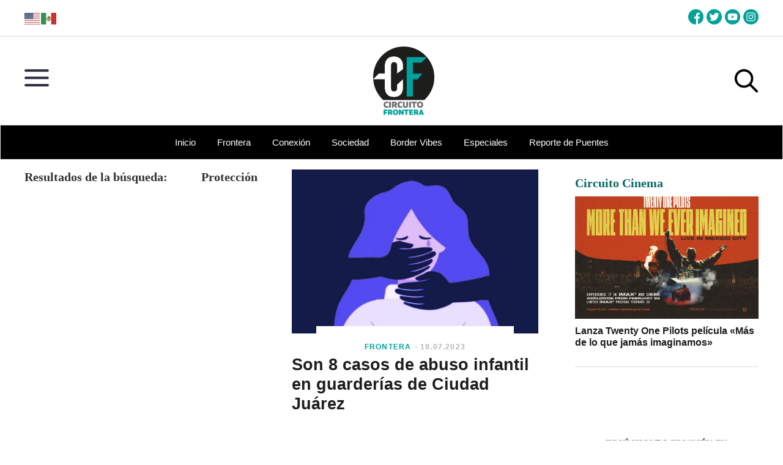

--- FILE ---
content_type: text/html; charset=UTF-8
request_url: https://circuitofrontera.com/tag/proteccion/
body_size: 26378
content:
<!DOCTYPE html>
<html lang="es">
<head >
<meta charset="UTF-8" />
<meta name="viewport" content="width=device-width, initial-scale=1" />
<meta name='robots' content='index, follow, max-image-preview:large, max-snippet:-1, max-video-preview:-1' />

	<!-- This site is optimized with the Yoast SEO plugin v26.7 - https://yoast.com/wordpress/plugins/seo/ -->
	<title>Protección archivos - Circuito Frontera</title>
	<link rel="canonical" href="https://circuitofrontera.com/tag/proteccion/" />
	<meta property="og:locale" content="es_ES" />
	<meta property="og:type" content="article" />
	<meta property="og:title" content="Protección archivos - Circuito Frontera" />
	<meta property="og:url" content="https://circuitofrontera.com/tag/proteccion/" />
	<meta property="og:site_name" content="Circuito Frontera" />
	<meta name="twitter:card" content="summary_large_image" />
	<script type="application/ld+json" class="yoast-schema-graph">{"@context":"https://schema.org","@graph":[{"@type":"CollectionPage","@id":"https://circuitofrontera.com/tag/proteccion/","url":"https://circuitofrontera.com/tag/proteccion/","name":"Protección archivos - Circuito Frontera","isPartOf":{"@id":"https://circuitofrontera.com/#website"},"primaryImageOfPage":{"@id":"https://circuitofrontera.com/tag/proteccion/#primaryimage"},"image":{"@id":"https://circuitofrontera.com/tag/proteccion/#primaryimage"},"thumbnailUrl":"https://circuitofrontera.com/wp-content/uploads/2023/07/Abuso-menores.jpg","breadcrumb":{"@id":"https://circuitofrontera.com/tag/proteccion/#breadcrumb"},"inLanguage":"es"},{"@type":"ImageObject","inLanguage":"es","@id":"https://circuitofrontera.com/tag/proteccion/#primaryimage","url":"https://circuitofrontera.com/wp-content/uploads/2023/07/Abuso-menores.jpg","contentUrl":"https://circuitofrontera.com/wp-content/uploads/2023/07/Abuso-menores.jpg","width":1640,"height":924},{"@type":"BreadcrumbList","@id":"https://circuitofrontera.com/tag/proteccion/#breadcrumb","itemListElement":[{"@type":"ListItem","position":1,"name":"Portada","item":"https://circuitofrontera.com/"},{"@type":"ListItem","position":2,"name":"Protección"}]},{"@type":"WebSite","@id":"https://circuitofrontera.com/#website","url":"https://circuitofrontera.com/","name":"Circuito Frontera","description":"Conéctate con la frontera","publisher":{"@id":"https://circuitofrontera.com/#organization"},"potentialAction":[{"@type":"SearchAction","target":{"@type":"EntryPoint","urlTemplate":"https://circuitofrontera.com/?s={search_term_string}"},"query-input":{"@type":"PropertyValueSpecification","valueRequired":true,"valueName":"search_term_string"}}],"inLanguage":"es"},{"@type":"Organization","@id":"https://circuitofrontera.com/#organization","name":"Circuito Frontera","url":"https://circuitofrontera.com/","logo":{"@type":"ImageObject","inLanguage":"es","@id":"https://circuitofrontera.com/#/schema/logo/image/","url":"https://circuitofrontera.com/wp-content/uploads/2022/01/cf-logo.png","contentUrl":"https://circuitofrontera.com/wp-content/uploads/2022/01/cf-logo.png","width":1735,"height":1936,"caption":"Circuito Frontera"},"image":{"@id":"https://circuitofrontera.com/#/schema/logo/image/"}}]}</script>
	<!-- / Yoast SEO plugin. -->


<link rel='dns-prefetch' href='//ajax.googleapis.com' />
<link rel='dns-prefetch' href='//use.fontawesome.com' />
<link rel='dns-prefetch' href='//www.googletagmanager.com' />
<link rel='dns-prefetch' href='//fonts.googleapis.com' />
<link rel='dns-prefetch' href='//pagead2.googlesyndication.com' />
<link rel="alternate" type="application/rss+xml" title="Circuito Frontera &raquo; Feed" href="https://circuitofrontera.com/feed/" />
<link rel="alternate" type="application/rss+xml" title="Circuito Frontera &raquo; Etiqueta Protección del feed" href="https://circuitofrontera.com/tag/proteccion/feed/" />
		<style>
			.lazyload,
			.lazyloading {
				max-width: 100%;
			}
		</style>
		<style id='wp-img-auto-sizes-contain-inline-css'>
img:is([sizes=auto i],[sizes^="auto," i]){contain-intrinsic-size:3000px 1500px}
/*# sourceURL=wp-img-auto-sizes-contain-inline-css */
</style>
<link rel='stylesheet' id='atomic-blocks-fontawesome-css' href='https://circuitofrontera.com/wp-content/plugins/atomic-blocks/dist/assets/fontawesome/css/all.min.css?ver=1676480929' media='all' />
<link rel='stylesheet' id='genesis-sample-css' href='https://circuitofrontera.com/wp-content/themes/genesis-sample-develop-2026/style.css?ver=3.8.7' media='all' />
<style id='genesis-sample-inline-css'>

		.wp-custom-logo .site-container .title-area {
			max-width: 100px;
		}
		
/*# sourceURL=genesis-sample-inline-css */
</style>
<style id='wp-emoji-styles-inline-css'>

	img.wp-smiley, img.emoji {
		display: inline !important;
		border: none !important;
		box-shadow: none !important;
		height: 1em !important;
		width: 1em !important;
		margin: 0 0.07em !important;
		vertical-align: -0.1em !important;
		background: none !important;
		padding: 0 !important;
	}
/*# sourceURL=wp-emoji-styles-inline-css */
</style>
<style id='wp-block-library-inline-css'>
:root{--wp-block-synced-color:#7a00df;--wp-block-synced-color--rgb:122,0,223;--wp-bound-block-color:var(--wp-block-synced-color);--wp-editor-canvas-background:#ddd;--wp-admin-theme-color:#007cba;--wp-admin-theme-color--rgb:0,124,186;--wp-admin-theme-color-darker-10:#006ba1;--wp-admin-theme-color-darker-10--rgb:0,107,160.5;--wp-admin-theme-color-darker-20:#005a87;--wp-admin-theme-color-darker-20--rgb:0,90,135;--wp-admin-border-width-focus:2px}@media (min-resolution:192dpi){:root{--wp-admin-border-width-focus:1.5px}}.wp-element-button{cursor:pointer}:root .has-very-light-gray-background-color{background-color:#eee}:root .has-very-dark-gray-background-color{background-color:#313131}:root .has-very-light-gray-color{color:#eee}:root .has-very-dark-gray-color{color:#313131}:root .has-vivid-green-cyan-to-vivid-cyan-blue-gradient-background{background:linear-gradient(135deg,#00d084,#0693e3)}:root .has-purple-crush-gradient-background{background:linear-gradient(135deg,#34e2e4,#4721fb 50%,#ab1dfe)}:root .has-hazy-dawn-gradient-background{background:linear-gradient(135deg,#faaca8,#dad0ec)}:root .has-subdued-olive-gradient-background{background:linear-gradient(135deg,#fafae1,#67a671)}:root .has-atomic-cream-gradient-background{background:linear-gradient(135deg,#fdd79a,#004a59)}:root .has-nightshade-gradient-background{background:linear-gradient(135deg,#330968,#31cdcf)}:root .has-midnight-gradient-background{background:linear-gradient(135deg,#020381,#2874fc)}:root{--wp--preset--font-size--normal:16px;--wp--preset--font-size--huge:42px}.has-regular-font-size{font-size:1em}.has-larger-font-size{font-size:2.625em}.has-normal-font-size{font-size:var(--wp--preset--font-size--normal)}.has-huge-font-size{font-size:var(--wp--preset--font-size--huge)}.has-text-align-center{text-align:center}.has-text-align-left{text-align:left}.has-text-align-right{text-align:right}.has-fit-text{white-space:nowrap!important}#end-resizable-editor-section{display:none}.aligncenter{clear:both}.items-justified-left{justify-content:flex-start}.items-justified-center{justify-content:center}.items-justified-right{justify-content:flex-end}.items-justified-space-between{justify-content:space-between}.screen-reader-text{border:0;clip-path:inset(50%);height:1px;margin:-1px;overflow:hidden;padding:0;position:absolute;width:1px;word-wrap:normal!important}.screen-reader-text:focus{background-color:#ddd;clip-path:none;color:#444;display:block;font-size:1em;height:auto;left:5px;line-height:normal;padding:15px 23px 14px;text-decoration:none;top:5px;width:auto;z-index:100000}html :where(.has-border-color){border-style:solid}html :where([style*=border-top-color]){border-top-style:solid}html :where([style*=border-right-color]){border-right-style:solid}html :where([style*=border-bottom-color]){border-bottom-style:solid}html :where([style*=border-left-color]){border-left-style:solid}html :where([style*=border-width]){border-style:solid}html :where([style*=border-top-width]){border-top-style:solid}html :where([style*=border-right-width]){border-right-style:solid}html :where([style*=border-bottom-width]){border-bottom-style:solid}html :where([style*=border-left-width]){border-left-style:solid}html :where(img[class*=wp-image-]){height:auto;max-width:100%}:where(figure){margin:0 0 1em}html :where(.is-position-sticky){--wp-admin--admin-bar--position-offset:var(--wp-admin--admin-bar--height,0px)}@media screen and (max-width:600px){html :where(.is-position-sticky){--wp-admin--admin-bar--position-offset:0px}}

/*# sourceURL=wp-block-library-inline-css */
</style><style id='global-styles-inline-css'>
:root{--wp--preset--aspect-ratio--square: 1;--wp--preset--aspect-ratio--4-3: 4/3;--wp--preset--aspect-ratio--3-4: 3/4;--wp--preset--aspect-ratio--3-2: 3/2;--wp--preset--aspect-ratio--2-3: 2/3;--wp--preset--aspect-ratio--16-9: 16/9;--wp--preset--aspect-ratio--9-16: 9/16;--wp--preset--color--black: #000000;--wp--preset--color--cyan-bluish-gray: #abb8c3;--wp--preset--color--white: #ffffff;--wp--preset--color--pale-pink: #f78da7;--wp--preset--color--vivid-red: #cf2e2e;--wp--preset--color--luminous-vivid-orange: #ff6900;--wp--preset--color--luminous-vivid-amber: #fcb900;--wp--preset--color--light-green-cyan: #7bdcb5;--wp--preset--color--vivid-green-cyan: #00d084;--wp--preset--color--pale-cyan-blue: #8ed1fc;--wp--preset--color--vivid-cyan-blue: #0693e3;--wp--preset--color--vivid-purple: #9b51e0;--wp--preset--color--theme-primary: #0073e5;--wp--preset--color--theme-secondary: #0073e5;--wp--preset--gradient--vivid-cyan-blue-to-vivid-purple: linear-gradient(135deg,rgb(6,147,227) 0%,rgb(155,81,224) 100%);--wp--preset--gradient--light-green-cyan-to-vivid-green-cyan: linear-gradient(135deg,rgb(122,220,180) 0%,rgb(0,208,130) 100%);--wp--preset--gradient--luminous-vivid-amber-to-luminous-vivid-orange: linear-gradient(135deg,rgb(252,185,0) 0%,rgb(255,105,0) 100%);--wp--preset--gradient--luminous-vivid-orange-to-vivid-red: linear-gradient(135deg,rgb(255,105,0) 0%,rgb(207,46,46) 100%);--wp--preset--gradient--very-light-gray-to-cyan-bluish-gray: linear-gradient(135deg,rgb(238,238,238) 0%,rgb(169,184,195) 100%);--wp--preset--gradient--cool-to-warm-spectrum: linear-gradient(135deg,rgb(74,234,220) 0%,rgb(151,120,209) 20%,rgb(207,42,186) 40%,rgb(238,44,130) 60%,rgb(251,105,98) 80%,rgb(254,248,76) 100%);--wp--preset--gradient--blush-light-purple: linear-gradient(135deg,rgb(255,206,236) 0%,rgb(152,150,240) 100%);--wp--preset--gradient--blush-bordeaux: linear-gradient(135deg,rgb(254,205,165) 0%,rgb(254,45,45) 50%,rgb(107,0,62) 100%);--wp--preset--gradient--luminous-dusk: linear-gradient(135deg,rgb(255,203,112) 0%,rgb(199,81,192) 50%,rgb(65,88,208) 100%);--wp--preset--gradient--pale-ocean: linear-gradient(135deg,rgb(255,245,203) 0%,rgb(182,227,212) 50%,rgb(51,167,181) 100%);--wp--preset--gradient--electric-grass: linear-gradient(135deg,rgb(202,248,128) 0%,rgb(113,206,126) 100%);--wp--preset--gradient--midnight: linear-gradient(135deg,rgb(2,3,129) 0%,rgb(40,116,252) 100%);--wp--preset--font-size--small: 12px;--wp--preset--font-size--medium: 20px;--wp--preset--font-size--large: 20px;--wp--preset--font-size--x-large: 42px;--wp--preset--font-size--normal: 18px;--wp--preset--font-size--larger: 24px;--wp--preset--spacing--20: 0.44rem;--wp--preset--spacing--30: 0.67rem;--wp--preset--spacing--40: 1rem;--wp--preset--spacing--50: 1.5rem;--wp--preset--spacing--60: 2.25rem;--wp--preset--spacing--70: 3.38rem;--wp--preset--spacing--80: 5.06rem;--wp--preset--shadow--natural: 6px 6px 9px rgba(0, 0, 0, 0.2);--wp--preset--shadow--deep: 12px 12px 50px rgba(0, 0, 0, 0.4);--wp--preset--shadow--sharp: 6px 6px 0px rgba(0, 0, 0, 0.2);--wp--preset--shadow--outlined: 6px 6px 0px -3px rgb(255, 255, 255), 6px 6px rgb(0, 0, 0);--wp--preset--shadow--crisp: 6px 6px 0px rgb(0, 0, 0);}:where(.is-layout-flex){gap: 0.5em;}:where(.is-layout-grid){gap: 0.5em;}body .is-layout-flex{display: flex;}.is-layout-flex{flex-wrap: wrap;align-items: center;}.is-layout-flex > :is(*, div){margin: 0;}body .is-layout-grid{display: grid;}.is-layout-grid > :is(*, div){margin: 0;}:where(.wp-block-columns.is-layout-flex){gap: 2em;}:where(.wp-block-columns.is-layout-grid){gap: 2em;}:where(.wp-block-post-template.is-layout-flex){gap: 1.25em;}:where(.wp-block-post-template.is-layout-grid){gap: 1.25em;}.has-black-color{color: var(--wp--preset--color--black) !important;}.has-cyan-bluish-gray-color{color: var(--wp--preset--color--cyan-bluish-gray) !important;}.has-white-color{color: var(--wp--preset--color--white) !important;}.has-pale-pink-color{color: var(--wp--preset--color--pale-pink) !important;}.has-vivid-red-color{color: var(--wp--preset--color--vivid-red) !important;}.has-luminous-vivid-orange-color{color: var(--wp--preset--color--luminous-vivid-orange) !important;}.has-luminous-vivid-amber-color{color: var(--wp--preset--color--luminous-vivid-amber) !important;}.has-light-green-cyan-color{color: var(--wp--preset--color--light-green-cyan) !important;}.has-vivid-green-cyan-color{color: var(--wp--preset--color--vivid-green-cyan) !important;}.has-pale-cyan-blue-color{color: var(--wp--preset--color--pale-cyan-blue) !important;}.has-vivid-cyan-blue-color{color: var(--wp--preset--color--vivid-cyan-blue) !important;}.has-vivid-purple-color{color: var(--wp--preset--color--vivid-purple) !important;}.has-black-background-color{background-color: var(--wp--preset--color--black) !important;}.has-cyan-bluish-gray-background-color{background-color: var(--wp--preset--color--cyan-bluish-gray) !important;}.has-white-background-color{background-color: var(--wp--preset--color--white) !important;}.has-pale-pink-background-color{background-color: var(--wp--preset--color--pale-pink) !important;}.has-vivid-red-background-color{background-color: var(--wp--preset--color--vivid-red) !important;}.has-luminous-vivid-orange-background-color{background-color: var(--wp--preset--color--luminous-vivid-orange) !important;}.has-luminous-vivid-amber-background-color{background-color: var(--wp--preset--color--luminous-vivid-amber) !important;}.has-light-green-cyan-background-color{background-color: var(--wp--preset--color--light-green-cyan) !important;}.has-vivid-green-cyan-background-color{background-color: var(--wp--preset--color--vivid-green-cyan) !important;}.has-pale-cyan-blue-background-color{background-color: var(--wp--preset--color--pale-cyan-blue) !important;}.has-vivid-cyan-blue-background-color{background-color: var(--wp--preset--color--vivid-cyan-blue) !important;}.has-vivid-purple-background-color{background-color: var(--wp--preset--color--vivid-purple) !important;}.has-black-border-color{border-color: var(--wp--preset--color--black) !important;}.has-cyan-bluish-gray-border-color{border-color: var(--wp--preset--color--cyan-bluish-gray) !important;}.has-white-border-color{border-color: var(--wp--preset--color--white) !important;}.has-pale-pink-border-color{border-color: var(--wp--preset--color--pale-pink) !important;}.has-vivid-red-border-color{border-color: var(--wp--preset--color--vivid-red) !important;}.has-luminous-vivid-orange-border-color{border-color: var(--wp--preset--color--luminous-vivid-orange) !important;}.has-luminous-vivid-amber-border-color{border-color: var(--wp--preset--color--luminous-vivid-amber) !important;}.has-light-green-cyan-border-color{border-color: var(--wp--preset--color--light-green-cyan) !important;}.has-vivid-green-cyan-border-color{border-color: var(--wp--preset--color--vivid-green-cyan) !important;}.has-pale-cyan-blue-border-color{border-color: var(--wp--preset--color--pale-cyan-blue) !important;}.has-vivid-cyan-blue-border-color{border-color: var(--wp--preset--color--vivid-cyan-blue) !important;}.has-vivid-purple-border-color{border-color: var(--wp--preset--color--vivid-purple) !important;}.has-vivid-cyan-blue-to-vivid-purple-gradient-background{background: var(--wp--preset--gradient--vivid-cyan-blue-to-vivid-purple) !important;}.has-light-green-cyan-to-vivid-green-cyan-gradient-background{background: var(--wp--preset--gradient--light-green-cyan-to-vivid-green-cyan) !important;}.has-luminous-vivid-amber-to-luminous-vivid-orange-gradient-background{background: var(--wp--preset--gradient--luminous-vivid-amber-to-luminous-vivid-orange) !important;}.has-luminous-vivid-orange-to-vivid-red-gradient-background{background: var(--wp--preset--gradient--luminous-vivid-orange-to-vivid-red) !important;}.has-very-light-gray-to-cyan-bluish-gray-gradient-background{background: var(--wp--preset--gradient--very-light-gray-to-cyan-bluish-gray) !important;}.has-cool-to-warm-spectrum-gradient-background{background: var(--wp--preset--gradient--cool-to-warm-spectrum) !important;}.has-blush-light-purple-gradient-background{background: var(--wp--preset--gradient--blush-light-purple) !important;}.has-blush-bordeaux-gradient-background{background: var(--wp--preset--gradient--blush-bordeaux) !important;}.has-luminous-dusk-gradient-background{background: var(--wp--preset--gradient--luminous-dusk) !important;}.has-pale-ocean-gradient-background{background: var(--wp--preset--gradient--pale-ocean) !important;}.has-electric-grass-gradient-background{background: var(--wp--preset--gradient--electric-grass) !important;}.has-midnight-gradient-background{background: var(--wp--preset--gradient--midnight) !important;}.has-small-font-size{font-size: var(--wp--preset--font-size--small) !important;}.has-medium-font-size{font-size: var(--wp--preset--font-size--medium) !important;}.has-large-font-size{font-size: var(--wp--preset--font-size--large) !important;}.has-x-large-font-size{font-size: var(--wp--preset--font-size--x-large) !important;}
/*# sourceURL=global-styles-inline-css */
</style>

<style id='classic-theme-styles-inline-css'>
/*! This file is auto-generated */
.wp-block-button__link{color:#fff;background-color:#32373c;border-radius:9999px;box-shadow:none;text-decoration:none;padding:calc(.667em + 2px) calc(1.333em + 2px);font-size:1.125em}.wp-block-file__button{background:#32373c;color:#fff;text-decoration:none}
/*# sourceURL=/wp-includes/css/classic-themes.min.css */
</style>
<link rel='stylesheet' id='genesis-sample-fonts-css' href='https://fonts.googleapis.com/css?family=Source+Sans+Pro%3A400%2C400i%2C600%2C700&#038;display=swap&#038;ver=3.8.7' media='all' />
<link rel='stylesheet' id='dashicons-css' href='https://circuitofrontera.com/wp-includes/css/dashicons.min.css?ver=371ff70171534ac0c30a81bce8c2a1d1' media='all' />
<link rel='stylesheet' id='genesis-sample-gutenberg-css' href='https://circuitofrontera.com/wp-content/themes/genesis-sample-develop-2026/lib/gutenberg/front-end.css?ver=3.8.7' media='all' />
<style id='genesis-sample-gutenberg-inline-css'>
.ab-block-post-grid .ab-post-grid-items h2 a:hover {
	color: #0073e5;
}

.site-container .wp-block-button .wp-block-button__link {
	background-color: #0073e5;
}

.wp-block-button .wp-block-button__link:not(.has-background),
.wp-block-button .wp-block-button__link:not(.has-background):focus,
.wp-block-button .wp-block-button__link:not(.has-background):hover {
	color: #ffffff;
}

.site-container .wp-block-button.is-style-outline .wp-block-button__link {
	color: #0073e5;
}

.site-container .wp-block-button.is-style-outline .wp-block-button__link:focus,
.site-container .wp-block-button.is-style-outline .wp-block-button__link:hover {
	color: #2396ff;
}		.site-container .has-small-font-size {
			font-size: 12px;
		}		.site-container .has-normal-font-size {
			font-size: 18px;
		}		.site-container .has-large-font-size {
			font-size: 20px;
		}		.site-container .has-larger-font-size {
			font-size: 24px;
		}		.site-container .has-theme-primary-color,
		.site-container .wp-block-button .wp-block-button__link.has-theme-primary-color,
		.site-container .wp-block-button.is-style-outline .wp-block-button__link.has-theme-primary-color {
			color: #0073e5;
		}

		.site-container .has-theme-primary-background-color,
		.site-container .wp-block-button .wp-block-button__link.has-theme-primary-background-color,
		.site-container .wp-block-pullquote.is-style-solid-color.has-theme-primary-background-color {
			background-color: #0073e5;
		}		.site-container .has-theme-secondary-color,
		.site-container .wp-block-button .wp-block-button__link.has-theme-secondary-color,
		.site-container .wp-block-button.is-style-outline .wp-block-button__link.has-theme-secondary-color {
			color: #0073e5;
		}

		.site-container .has-theme-secondary-background-color,
		.site-container .wp-block-button .wp-block-button__link.has-theme-secondary-background-color,
		.site-container .wp-block-pullquote.is-style-solid-color.has-theme-secondary-background-color {
			background-color: #0073e5;
		}
/*# sourceURL=genesis-sample-gutenberg-inline-css */
</style>
<link rel='stylesheet' id='fancybox-css' href='https://circuitofrontera.com/wp-content/plugins/easy-fancybox/fancybox/1.5.4/jquery.fancybox.min.css?ver=371ff70171534ac0c30a81bce8c2a1d1' media='screen' />
<script src="https://ajax.googleapis.com/ajax/libs/jquery/3.7.1/jquery.min.js?ver=1" id="jquery-js"></script>

<!-- Fragmento de código de la etiqueta de Google (gtag.js) añadida por Site Kit -->
<!-- Fragmento de código de Google Analytics añadido por Site Kit -->
<script src="https://www.googletagmanager.com/gtag/js?id=GT-PL3KKDN" id="google_gtagjs-js" async></script>
<script id="google_gtagjs-js-after">
window.dataLayer = window.dataLayer || [];function gtag(){dataLayer.push(arguments);}
gtag("set","linker",{"domains":["circuitofrontera.com"]});
gtag("js", new Date());
gtag("set", "developer_id.dZTNiMT", true);
gtag("config", "GT-PL3KKDN");
//# sourceURL=google_gtagjs-js-after
</script>
<link rel="https://api.w.org/" href="https://circuitofrontera.com/wp-json/" /><link rel="alternate" title="JSON" type="application/json" href="https://circuitofrontera.com/wp-json/wp/v2/tags/908" /><meta name="generator" content="Site Kit by Google 1.170.0" />		<script>
			document.documentElement.className = document.documentElement.className.replace('no-js', 'js');
		</script>
				<style>
			.no-js img.lazyload {
				display: none;
			}

			figure.wp-block-image img.lazyloading {
				min-width: 150px;
			}

			.lazyload,
			.lazyloading {
				--smush-placeholder-width: 100px;
				--smush-placeholder-aspect-ratio: 1/1;
				width: var(--smush-image-width, var(--smush-placeholder-width)) !important;
				aspect-ratio: var(--smush-image-aspect-ratio, var(--smush-placeholder-aspect-ratio)) !important;
			}

						.lazyload, .lazyloading {
				opacity: 0;
			}

			.lazyloaded {
				opacity: 1;
				transition: opacity 400ms;
				transition-delay: 0ms;
			}

					</style>
		<link rel="pingback" href="https://circuitofrontera.com/xmlrpc.php" />
<!-- Global site tag (gtag.js) - Google Analytics -->
<script async src="https://www.googletagmanager.com/gtag/js?id=UA-201154224-1"></script>
<script>
  window.dataLayer = window.dataLayer || [];
  function gtag(){dataLayer.push(arguments);}
  gtag('js', new Date());

  gtag('config', 'UA-201154224-1');
</script>

<meta name="facebook-domain-verification" content="6aq61fxkpugaj1tthkvonwkmat9d4n" />    <script async src="https://pagead2.googlesyndication.com/pagead/js/adsbygoogle.js?client=ca-pub-4411500325702092" crossorigin="anonymous"></script>
  <script type='text/javascript' src='https://platform-api.sharethis.com/js/sharethis.js#property=61f7087dca74b10019d77fb2&product=sop' async='async'></script>
  <script async src="https://securepubads.g.doubleclick.net/tag/js/gpt.js"></script>
  <script>
    window.googletag = window.googletag || {cmd: []};
    googletag.cmd.push(function() {
    googletag.defineSlot('/22678144014/cf_300x250_1', [300, 250], 'div-gpt-ad-1643578880217-0').addService(googletag.pubads());
    googletag.defineSlot('/22678144014/cf_300x250_2', [300, 250], 'div-gpt-ad-1643610950929-0').addService(googletag.pubads());
    googletag.defineSlot('/22678144014/cf_300x250_3', [300, 250], 'div-gpt-ad-1643611390855-0').addService(googletag.pubads());
    googletag.defineSlot('/22678144014/cf_300x250_4', [300, 250], 'div-gpt-ad-1643611710582-0').addService(googletag.pubads());
    googletag.defineSlot('/22678144014/home_728x90', [728, 90], 'div-gpt-ad-1643611888434-0').addService(googletag.pubads());
    googletag.defineSlot('/22678144014/home_728x90_2', [728, 90], 'div-gpt-ad-1765395125446-0').addService(googletag.pubads());
    googletag.defineSlot('/22678144014/home_728x90_3', [728, 90], 'div-gpt-ad-1765403404839-0').addService(googletag.pubads());
    googletag.defineSlot('/22678144014/home_728x90_4', [728, 90], 'div-gpt-ad-1765579835082-0').addService(googletag.pubads());
    googletag.defineSlot('/22678144014/home_300x250_1', [300, 250], 'div-gpt-ad-1764962944811-0').addService(googletag.pubads());
    googletag.defineSlot('/22678144014/home_300x250_2', [300, 250], 'div-gpt-ad-1765405668500-0').addService(googletag.pubads());
    googletag.defineSlot('/22678144014/home_movil_320x100', [320, 100], 'div-gpt-ad-1651794697652-0').addService(googletag.pubads());
    googletag.defineSlot('/22678144014/home_300x100_2', [300, 100], 'div-gpt-ad-1765580183252-0').addService(googletag.pubads());
    googletag.defineSlot('/22678144014/home_300x100_3', [300, 100], 'div-gpt-ad-1765580388949-0').addService(googletag.pubads());
    googletag.defineSlot('/22678144014/home_300x100_4', [300, 100], 'div-gpt-ad-1765407724858-0').addService(googletag.pubads());
    googletag.defineSlot('/22678144014/home_300x100_5', [300, 100], 'div-gpt-ad-1765580617493-0').addService(googletag.pubads());

    googletag.pubads().enableLazyLoad({ fetchMarginPercent: 0,renderMarginPercent: 100,mobileScaling: 2.0});
    googletag.enableServices();
    googletag.pubads().collapseEmptyDivs();
    googletag.enableServices();
    });
  </script>
    <script type='text/javascript'>
    document.addEventListener("contextmenu", function(event){
        event.preventDefault();
    }, false);
    </script>

    <script type='text/javascript'>
    document.addEventListener("contextmenu", function(event){
        event.preventDefault();
    }, false);

    document.addEventListener("copy", function(event){
        // Change the copied text if you want
        event.clipboardData.setData("text/plain", "Queda prohibida la reproducción total o parcial del contenido de este sitio sin autorización previa. El uso no autorizado constituye una violación a la Ley Federal del Derecho de Autor. Consulta nuestra sección ¿Quiénes Somos? para conocer todos los detalles sobre el Aviso de derechos de autor.");
        // Prevent the default copy action
        event.preventDefault();
    }, false);
</script>


<!-- Metaetiquetas de Google AdSense añadidas por Site Kit -->
<meta name="google-adsense-platform-account" content="ca-host-pub-2644536267352236">
<meta name="google-adsense-platform-domain" content="sitekit.withgoogle.com">
<!-- Acabar con las metaetiquetas de Google AdSense añadidas por Site Kit -->

<!-- Fragmento de código de Google Tag Manager añadido por Site Kit -->
<script>
			( function( w, d, s, l, i ) {
				w[l] = w[l] || [];
				w[l].push( {'gtm.start': new Date().getTime(), event: 'gtm.js'} );
				var f = d.getElementsByTagName( s )[0],
					j = d.createElement( s ), dl = l != 'dataLayer' ? '&l=' + l : '';
				j.async = true;
				j.src = 'https://www.googletagmanager.com/gtm.js?id=' + i + dl;
				f.parentNode.insertBefore( j, f );
			} )( window, document, 'script', 'dataLayer', 'GTM-P73CP7JS' );
			
</script>

<!-- Final del fragmento de código de Google Tag Manager añadido por Site Kit -->

<!-- Fragmento de código de Google Adsense añadido por Site Kit -->
<script async src="https://pagead2.googlesyndication.com/pagead/js/adsbygoogle.js?client=ca-pub-4411500325702092&amp;host=ca-host-pub-2644536267352236" crossorigin="anonymous"></script>

<!-- Final del fragmento de código de Google Adsense añadido por Site Kit -->
<link rel="icon" href="https://circuitofrontera.com/wp-content/uploads/2022/01/cropped-favicon-cf-32x32.png" sizes="32x32" />
<link rel="icon" href="https://circuitofrontera.com/wp-content/uploads/2022/01/cropped-favicon-cf-192x192.png" sizes="192x192" />
<link rel="apple-touch-icon" href="https://circuitofrontera.com/wp-content/uploads/2022/01/cropped-favicon-cf-180x180.png" />
<meta name="msapplication-TileImage" content="https://circuitofrontera.com/wp-content/uploads/2022/01/cropped-favicon-cf-270x270.png" />
</head>
<body data-rsssl=1 class="archive tag tag-proteccion tag-908 wp-custom-logo wp-embed-responsive wp-theme-genesis wp-child-theme-genesis-sample-develop-2026 header-full-width content-sidebar genesis-breadcrumbs-hidden genesis-footer-widgets-visible">		<!-- Fragmento de código de Google Tag Manager (noscript) añadido por Site Kit -->
		<noscript>
			<iframe data-src="https://www.googletagmanager.com/ns.html?id=GTM-P73CP7JS" height="0" width="0" style="display:none;visibility:hidden" src="[data-uri]" class="lazyload" data-load-mode="1"></iframe>
		</noscript>
		<!-- Final del fragmento de código de Google Tag Manager (noscript) añadido por Site Kit -->
		<div class="site-container"><ul class="genesis-skip-link"><li><a href="#genesis-nav-primary" class="screen-reader-shortcut"> Skip to primary navigation</a></li><li><a href="#genesis-content" class="screen-reader-shortcut"> Skip to main content</a></li><li><a href="#genesis-sidebar-primary" class="screen-reader-shortcut"> Skip to primary sidebar</a></li><li><a href="#genesis-footer-widgets" class="screen-reader-shortcut"> Skip to footer</a></li></ul><section class="top">
  <div class="wrap">
    <section class="redes">
      <a href="https://www.facebook.com/Circuitofrontera" target="blank"><img src="/wp-content/uploads/2025/11/facebook.png" alt="Facebook" width="25px" height="25px" fetchpriority="high"></a>
      <a href="https://twitter.com/Circuitofronte1" target="blank"><img src="/wp-content/uploads/2025/11/gorjeo.png" alt="Twitter" width="25px" height="25px" fetchpriority="high"></a>
      <a href="https://www.youtube.com/channel/UCKjdiFZlu0UuFy8QvAtVNdA" target="blank"><img src="https://circuitofrontera.com/wp-content/uploads/2025/11/youtube-1.png" alt="Youtube" width="25px" height="25px" fetchpriority="high"></a>
      <a href="https://www.instagram.com/circuitofronteramx/" target="blank"><img src="https://circuitofrontera.com/wp-content/uploads/2025/11/instagram.png" alt="Instagram" width="25px" height="25px" fetchpriority="high"></a>
    </section>
    <section class="banderas"><div class="gtranslate_wrapper" id="gt-wrapper-19278016"></div></section>
  </div>
</section>

  <header class="site-header"><div class="wrap">  <a class="menu-header" href="#"></a>
  <span class="boton-busqueda"></span>
<div class="title-area"><a href="https://circuitofrontera.com/" class="custom-logo-link" rel="home"><img width="1735" height="1936" src="https://circuitofrontera.com/wp-content/uploads/2022/01/cf-logo.png" class="custom-logo" alt="Circuito Frontera" decoding="async" fetchpriority="high" srcset="https://circuitofrontera.com/wp-content/uploads/2022/01/cf-logo.png 1735w, https://circuitofrontera.com/wp-content/uploads/2022/01/cf-logo-269x300.png 269w, https://circuitofrontera.com/wp-content/uploads/2022/01/cf-logo-918x1024.png 918w, https://circuitofrontera.com/wp-content/uploads/2022/01/cf-logo-768x857.png 768w, https://circuitofrontera.com/wp-content/uploads/2022/01/cf-logo-1377x1536.png 1377w" sizes="(max-width: 1735px) 100vw, 1735px" /></a><p class="site-title">Circuito Frontera</p><p class="site-description">Conéctate con la frontera</p></div></div></header><nav class="nav-primary" aria-label="Main" id="genesis-nav-primary"><div class="wrap"><ul id="menu-principal" class="menu genesis-nav-menu menu-primary js-superfish"><li id="menu-item-8479" class="menu-item menu-item-type-custom menu-item-object-custom menu-item-home menu-item-8479"><a href="https://circuitofrontera.com"><span >Inicio</span></a></li>
<li id="menu-item-8482" class="menu-item menu-item-type-taxonomy menu-item-object-category menu-item-8482 has-mega"><a href="https://circuitofrontera.com/categoria/frontera/"><span >Frontera</span></a>    <div class="mega-wrapper">
        <div class="mega-menu">
            <div class="mega-sidebar">
                                    <a href="https://circuitofrontera.com/categoria/frontera/binacional/" class="mega-tab active" data-target="term-13900">
                    Binacional                    </a>
                                    <a href="https://circuitofrontera.com/categoria/frontera/educacion/" class="mega-tab " data-target="term-13901">
                    Educación                    </a>
                                    <a href="https://circuitofrontera.com/categoria/frontera/local/" class="mega-tab " data-target="term-13898">
                    Local                    </a>
                                    <a href="https://circuitofrontera.com/categoria/frontera/migracion/" class="mega-tab " data-target="term-2602">
                    Migración                    </a>
                                    <a href="https://circuitofrontera.com/categoria/frontera/preguntame-como/" class="mega-tab " data-target="term-7">
                    Pregúntame                    </a>
                                    <a href="https://circuitofrontera.com/categoria/frontera/seguridad/" class="mega-tab " data-target="term-13899">
                    Seguridad                    </a>
                            </div>

            <div class="mega-content">
                                    <div
                        class="mega-panel visible"
                        id="term-13900">

                                                    <a href="https://circuitofrontera.com/2026/01/16/intensifica-ice-operativos-antimigrantes-en-el-paso-texas/" class="mega-card">
                                                                    <img src="https://circuitofrontera.com/wp-content/uploads/2026/01/PORTADA-ICE-EL-PASO-285x190.webp" alt="" fetchpriority="high">
                                                                <h4>Intensifica ICE operativos antimigrantes en El Paso, Texas</h4>
                            </a>
                                                    <a href="https://circuitofrontera.com/2026/01/09/rechaza-municipio-intervencion-de-estados-unidos-a-otros-paises/" class="mega-card">
                                                                    <img src="https://circuitofrontera.com/wp-content/uploads/2026/01/09-ENE-26-FRONTERA-285x190.webp" alt="" fetchpriority="high">
                                                                <h4>Rechaza Municipio intervención de Estados Unidos a otros países</h4>
                            </a>
                                                    <a href="https://circuitofrontera.com/2025/12/06/localizan-a-43-migrantes-hacinados-en-casa-de-seguridad-en-texas/" class="mega-card">
                                                                    <img src="https://circuitofrontera.com/wp-content/uploads/2025/12/06-DIC-25-MIGRANTES-SECUESTRADOS-PORTADA-285x190.jpg" alt="" fetchpriority="high">
                                                                <h4>Localizan a 43 migrantes hacinados en casa de seguridad en Texas</h4>
                            </a>
                                                    <a href="https://circuitofrontera.com/2025/11/20/canada-alerta-por-violencia-en-mexico-juarez-asegura-condiciones-para-visitantes/" class="mega-card">
                                                                    <img src="https://circuitofrontera.com/wp-content/uploads/2025/11/20-NOV-25-ALERTA-CANADA-.webp" alt="" fetchpriority="high">
                                                                <h4>Canadá alerta por violencia en México... Juárez asegura condiciones para visitantes</h4>
                            </a>
                        
                    </div>
                                    <div
                        class="mega-panel "
                        id="term-13901">

                                                    <a href="https://circuitofrontera.com/2026/01/13/abren-inscripciones-para-talleres-de-artes-y-oficios-de-la-uacj/" class="mega-card">
                                                                    <img src="https://circuitofrontera.com/wp-content/uploads/2026/01/ARTES-Y-OFICIOS-ARCHIVO-UACJ-2024-3-285x190.webp" alt="" fetchpriority="high">
                                                                <h4>Abren inscripciones para talleres de Artes y Oficios de la UACJ</h4>
                            </a>
                                                    <a href="https://circuitofrontera.com/2026/01/08/arrancaran-circuito-universitario-e-indio-bus-en-campus-norte-el-19-de-enero/" class="mega-card">
                                                                    <img src="https://circuitofrontera.com/wp-content/uploads/2025/10/INDIOBUS-COMSOC-UACJ-1.webp" alt="" fetchpriority="high">
                                                                <h4>Arrancarán Circuito Universitario e Indio Bus en campus norte el 19 de enero</h4>
                            </a>
                                                    <a href="https://circuitofrontera.com/2026/01/08/nuevo-cbtis-291-estaria-operando-a-principios-de-febrero/" class="mega-card">
                                                                    <img src="https://circuitofrontera.com/wp-content/uploads/2026/01/08-ENE-26-CBTIS-219-PAS-15-285x190.webp" alt="" fetchpriority="high">
                                                                <h4>Nuevo CBTIS 291 estaría operando a principios de febrero</h4>
                            </a>
                                                    <a href="https://circuitofrontera.com/2026/01/06/cierra-uacj-inscripciones-el-proximo-9-de-enero/" class="mega-card">
                                                                    <img src="https://circuitofrontera.com/wp-content/uploads/2025/09/LICENCIA-DE-CONDUCIR-UACJ-4.webp" alt="" fetchpriority="high">
                                                                <h4>Cierra UACJ inscripciones el próximo 9 de enero</h4>
                            </a>
                        
                    </div>
                                    <div
                        class="mega-panel "
                        id="term-13898">

                                                    <a href="https://circuitofrontera.com/2026/01/16/asegura-fiscalia-anticorrupcion-inmueble-a-exgobernador-javier-corral/" class="mega-card">
                                                                    <img src="https://circuitofrontera.com/wp-content/uploads/2026/01/PORTADA-CASA-JAVIER-CORRAL-285x190.webp" alt="" fetchpriority="high">
                                                                <h4>Asegura Fiscalía Anticorrupción inmueble a exgobernador Javier Corral</h4>
                            </a>
                                                    <a href="https://circuitofrontera.com/2026/01/15/buscan-apoyar-a-personas-con-discapacidad-auditiva/" class="mega-card">
                                                                    <img src="https://circuitofrontera.com/wp-content/uploads/2026/01/15-ENE-26-APARATO-AUDITIVO-MPIO-PORTADA-285x190.webp" alt="" fetchpriority="high">
                                                                <h4>Buscan apoyar a personas con discapacidad auditiva</h4>
                            </a>
                                                    <a href="https://circuitofrontera.com/2026/01/15/tienes-tiliches-y-mugrero-utiliza-los-puntos-limpios/" class="mega-card">
                                                                    <img src="https://circuitofrontera.com/wp-content/uploads/2026/01/15-ENE-26-TILICHES-MPIO-1-285x190.webp" alt="" fetchpriority="high">
                                                                <h4>¿Tienes tiliches y mugrero? Utiliza los Puntos Limpios</h4>
                            </a>
                                                    <a href="https://circuitofrontera.com/2026/01/14/aprueba-cabildo-exhorto-para-extender-juarez-bus-hasta-2-am/" class="mega-card">
                                                                    <img src="https://circuitofrontera.com/wp-content/uploads/2025/11/21-NOV-25-JUAREZ-BUS-PAS.webp" alt="" fetchpriority="high">
                                                                <h4>Aprueba Cabildo exhorto para extender Juárez Bus hasta 2 am</h4>
                            </a>
                        
                    </div>
                                    <div
                        class="mega-panel "
                        id="term-2602">

                                                    <a href="https://circuitofrontera.com/2026/01/16/intensifica-ice-operativos-antimigrantes-en-el-paso-texas/" class="mega-card">
                                                                    <img src="https://circuitofrontera.com/wp-content/uploads/2026/01/PORTADA-ICE-EL-PASO-285x190.webp" alt="" fetchpriority="high">
                                                                <h4>Intensifica ICE operativos antimigrantes en El Paso, Texas</h4>
                            </a>
                                                    <a href="https://circuitofrontera.com/2026/01/14/mujer-es-ligada-a-red-criminal-involucrada-al-ataque-contra-estatales/" class="mega-card">
                                                                    <img src="https://circuitofrontera.com/wp-content/uploads/2025/12/08-DIC-2025-RESCATE-MIGRANTES-SSPE-CF-1-285x190.webp" alt="" fetchpriority="high">
                                                                <h4>Mujer es ligada a red criminal involucrada al ataque contra estatales</h4>
                            </a>
                                                    <a href="https://circuitofrontera.com/2026/01/14/dos-hombres-son-detenidos-intentaron-secuestrar-a-migrante/" class="mega-card">
                                                                    <img src="https://circuitofrontera.com/wp-content/uploads/2026/01/14-ENE-2026-SECUESTRADORES-SSPE-4-285x190.webp" alt="" fetchpriority="high">
                                                                <h4>Dos hombres son detenidos; Intentaron &quot;secuestrar&quot; a migrante</h4>
                            </a>
                                                    <a href="https://circuitofrontera.com/2026/01/10/rescatan-a-11-migrantes-secuestrados-en-vivienda/" class="mega-card">
                                                                    <img src="https://circuitofrontera.com/wp-content/uploads/2026/01/10-ENE-26-MIGRANTES-SECUESTRADOS-SSPE-2-285x190.jpg" alt="" fetchpriority="high">
                                                                <h4>Rescatan a 11 migrantes secuestrados en vivienda</h4>
                            </a>
                        
                    </div>
                                    <div
                        class="mega-panel "
                        id="term-7">

                                                    <a href="https://circuitofrontera.com/2025/11/27/descuentos-en-predial-e-infracciones-seguiran-activos-en-diciembre/" class="mega-card">
                                                                    <img src="https://circuitofrontera.com/wp-content/uploads/2025/11/PREDIAL-IMPUESTOS-COMSOC-MPIO-5.webp" alt="" fetchpriority="high">
                                                                <h4>Descuentos en Predial e infracciones seguirán activos en diciembre</h4>
                            </a>
                                                    <a href="https://circuitofrontera.com/2025/09/05/como-usar-los-servicios-de-financiera-para-el-bienestar/" class="mega-card">
                                                                    <img src="https://circuitofrontera.com/wp-content/uploads/2025/09/BANCO-BIENESTAR-PORTADA-285x190.webp" alt="" fetchpriority="high">
                                                                <h4>¿Cómo usar los servicios de Financiera para el Bienestar?</h4>
                            </a>
                                                    <a href="https://circuitofrontera.com/2025/09/04/lo-que-tienes-que-saber-del-nuevo-modelo-de-basura/" class="mega-card">
                                                                    <img src="https://circuitofrontera.com/wp-content/uploads/2025/09/MODELO-BASURA-PORTADA-285x190.webp" alt="" fetchpriority="high">
                                                                <h4>Lo que tienes que saber del nuevo modelo de basura</h4>
                            </a>
                                                    <a href="https://circuitofrontera.com/2025/09/03/abre-municipio-opcion-para-convenio-en-pago-del-predial/" class="mega-card">
                                                                    <img src="https://circuitofrontera.com/wp-content/uploads/2025/09/PREDIAL--285x190.webp" alt="" fetchpriority="high">
                                                                <h4>Abre Municipio opción para convenio en pago del predial</h4>
                            </a>
                        
                    </div>
                                    <div
                        class="mega-panel "
                        id="term-13899">

                                                    <a href="https://circuitofrontera.com/2026/01/16/asegura-fiscalia-anticorrupcion-inmueble-a-exgobernador-javier-corral/" class="mega-card">
                                                                    <img src="https://circuitofrontera.com/wp-content/uploads/2026/01/PORTADA-CASA-JAVIER-CORRAL-285x190.webp" alt="" fetchpriority="high">
                                                                <h4>Asegura Fiscalía Anticorrupción inmueble a exgobernador Javier Corral</h4>
                            </a>
                                                    <a href="https://circuitofrontera.com/2026/01/15/hallan-cadaver-encobijado-lo-reportaron-desde-el-martes/" class="mega-card">
                                                                    <img src="https://circuitofrontera.com/wp-content/uploads/2026/01/15-ENE-26-MUERTO-CAMINO-REAL-5-285x190.webp" alt="" fetchpriority="high">
                                                                <h4>Hallan cadáver encobijado; lo reportaron desde el martes</h4>
                            </a>
                                                    <a href="https://circuitofrontera.com/2026/01/15/caen-otros-4-involucrados-al-ataque-de-estatales/" class="mega-card">
                                                                    <img src="https://circuitofrontera.com/wp-content/uploads/2026/01/15-ENE-26-ATAQUE-ESTATAL-SSPE-1-285x190.webp" alt="" fetchpriority="high">
                                                                <h4>Caen otros 4 involucrados al ataque de estatales</h4>
                            </a>
                                                    <a href="https://circuitofrontera.com/2026/01/15/arrestan-a-el-trini-lider-criminal-que-operaba-en-valle-de-juarez/" class="mega-card">
                                                                    <img src="https://circuitofrontera.com/wp-content/uploads/2026/01/15-ENE-26-EL-TRINI-SSPE-285x190.webp" alt="" fetchpriority="high">
                                                                <h4>Arrestan a “El Trini”, líder criminal que operaba en Valle de Juárez</h4>
                            </a>
                        
                    </div>
                            </div>

        </div>

    </div>
    </li>
<li id="menu-item-46655" class="menu-item menu-item-type-taxonomy menu-item-object-category menu-item-46655 has-mega"><a href="https://circuitofrontera.com/categoria/conexion-corporativa/"><span >Conexión</span></a>    <div class="mega-wrapper">
        <div class="mega-menu">
            <div class="mega-sidebar">
                                    <a href="https://circuitofrontera.com/categoria/conexion-corporativa/deportes/" class="mega-tab active" data-target="term-13906">
                    Deportes                    </a>
                                    <a href="https://circuitofrontera.com/categoria/conexion-corporativa/gastronomia/" class="mega-tab " data-target="term-13903">
                    Gastronomía                    </a>
                                    <a href="https://circuitofrontera.com/categoria/conexion-corporativa/negocios/" class="mega-tab " data-target="term-13905">
                    Negocios                    </a>
                                    <a href="https://circuitofrontera.com/categoria/conexion-corporativa/salud/" class="mega-tab " data-target="term-13904">
                    Salud                    </a>
                                    <a href="https://circuitofrontera.com/categoria/conexion-corporativa/turismo/" class="mega-tab " data-target="term-13902">
                    Turismo                    </a>
                            </div>

            <div class="mega-content">
                                    <div
                        class="mega-panel visible"
                        id="term-13906">

                                                    <a href="https://circuitofrontera.com/2026/01/12/estadio-8-de-diciembre-casa-oficial-de-fuerzas-basicas-de-fc-bravos/" class="mega-card">
                                                                    <img src="https://circuitofrontera.com/wp-content/uploads/2025/11/16-NOV-25-BRAVOS-TRIUNFO-XOLOS-9.webp" alt="" fetchpriority="high">
                                                                <h4>Estadio 8 de Diciembre: Casa oficial de Fuerzas Básicas de FC Bravos</h4>
                            </a>
                                                    <a href="https://circuitofrontera.com/2026/01/07/alistan-botas-y-sombrero-para-rodeo-por-el-dia-de-la-mujer/" class="mega-card">
                                                                    <img src="https://circuitofrontera.com/wp-content/uploads/2026/01/RODEO-DIA-DE-LA-MUJER-IMDEJ-3-285x190.webp" alt="" fetchpriority="high">
                                                                <h4>Alistan botas y sombrero para rodeo por el Día de la Mujer</h4>
                            </a>
                                                    <a href="https://circuitofrontera.com/2026/01/07/llega-boxeo-a-juarez-con-juegos-municipales-conade-2026/" class="mega-card">
                                                                    <img src="https://circuitofrontera.com/wp-content/uploads/2026/01/PORTADA-JUEGOS-MUNICIPALES-CONADE-2026-285x190.webp" alt="" fetchpriority="high">
                                                                <h4>Llega boxeo a Juárez con Juegos Municipales Conade 2026</h4>
                            </a>
                                                    <a href="https://circuitofrontera.com/2026/01/05/poder-juarense-la-bonita-fernandez-esta-a-un-paso-del-campeonato-mundial-de-box/" class="mega-card">
                                                                    <img src="https://circuitofrontera.com/wp-content/uploads/2026/01/PORTADA-DIANA-FERNANDEZ-LA-BONITA-285x190.webp" alt="" fetchpriority="high">
                                                                <h4>Poder juarense: La &quot;Bonita&quot; Fernández está a un paso del Campeonato Mundial de Box</h4>
                            </a>
                        
                    </div>
                                    <div
                        class="mega-panel "
                        id="term-13903">

                                                    <a href="https://circuitofrontera.com/2025/11/10/galeria-margarita-fest-y-septima-edicion-de-juarez-en-la-juarez/" class="mega-card">
                                                                    <img src="https://circuitofrontera.com/wp-content/uploads/2025/11/08-NOV-2025-JUAREZ-EN-LA-JUAREZ-AVI-6-scaled.webp" alt="" fetchpriority="high">
                                                                <h4>GALERÍA &quot;Margarita Fest&quot; y séptima edición de &quot;Juárez en la Juárez&quot;</h4>
                            </a>
                                                    <a href="https://circuitofrontera.com/2025/11/09/juarez-celebra-105-anos-del-kentucky-bar-cuna-de-la-margarita/" class="mega-card">
                                                                    <img src="https://circuitofrontera.com/wp-content/uploads/2025/11/08-NOV-2025-KENTUCKY-BAR-AVI-1-scaled.webp" alt="" fetchpriority="high">
                                                                <h4>Juárez celebra 105 años del Kentucky Bar: cuna de la Margarita</h4>
                            </a>
                                                    <a href="https://circuitofrontera.com/2025/10/25/el-sabor-veracruzano-que-florecio-en-el-norte-y-conquisto-juarez/" class="mega-card">
                                                                    <img src="https://circuitofrontera.com/wp-content/uploads/2025/10/25-OCT-ANTOJITOS-VERACRUZANOS-ORO-11-285x190.webp" alt="" fetchpriority="high">
                                                                <h4>El sabor veracruzano que floreció en el norte y conquistó Juárez</h4>
                            </a>
                                                    <a href="https://circuitofrontera.com/2025/09/24/vino-musica-y-gastronomia-en-el-border-wine-fest-2025/" class="mega-card">
                                                                    <img src="https://circuitofrontera.com/wp-content/uploads/2025/09/PORTADAS-OCTUBRE.zip-2.jpeg" alt="" fetchpriority="high">
                                                                <h4>Vino, música y gastronomía en el Border Wine Fest 2025</h4>
                            </a>
                        
                    </div>
                                    <div
                        class="mega-panel "
                        id="term-13905">

                                                    <a href="https://circuitofrontera.com/2026/01/14/juarez-cierra-2025-con-inflacion-por-encima-de-la-media-nacional/" class="mega-card">
                                                                    <img src="https://circuitofrontera.com/wp-content/uploads/2026/01/14-ENE-2026-INFLACION-PRECIOS-CONSUMIDOR-PAS-12-285x190.webp" alt="" fetchpriority="high">
                                                                <h4>Juárez cierra 2025 con inflación por encima de la media nacional</h4>
                            </a>
                                                    <a href="https://circuitofrontera.com/2026/01/06/descarta-estado-colapso-del-juarez-bus-acusan-de-boicot-a-concesionarios/" class="mega-card">
                                                                    <img src="https://circuitofrontera.com/wp-content/uploads/2026/01/06-ENE-26-JUAREZ-BUS-PAS-2-285x190.webp" alt="" fetchpriority="high">
                                                                <h4>Descarta Estado colapso del Juárez Bus; Acusan de boicot a concesionarios</h4>
                            </a>
                                                    <a href="https://circuitofrontera.com/2026/01/06/vaticina-alcalde-estabilidad-economica-para-el-2026/" class="mega-card">
                                                                    <img src="https://circuitofrontera.com/wp-content/uploads/2025/06/EMPLEOS-MAQUILA-.webp" alt="" fetchpriority="high">
                                                                <h4>Vaticina alcalde estabilidad económica para el 2026</h4>
                            </a>
                                                    <a href="https://circuitofrontera.com/2025/12/26/centro-de-convenciones-impactara-en-turismo-binacional/" class="mega-card">
                                                                    <img src="https://circuitofrontera.com/wp-content/uploads/2025/04/Centro-Convenciones-PROYECTO-2.webp" alt="" fetchpriority="high">
                                                                <h4>Centro de Convenciones impactará en turismo binacional</h4>
                            </a>
                        
                    </div>
                                    <div
                        class="mega-panel "
                        id="term-13904">

                                                    <a href="https://circuitofrontera.com/2025/12/02/dr-vagon-llega-a-juarez-con-atencion-medica-gratuita-por-cinco-dias/" class="mega-card">
                                                                    <img src="https://circuitofrontera.com/wp-content/uploads/2025/12/2-DIC-25-DR-VAGON-CHIH.webp" alt="" fetchpriority="high">
                                                                <h4>Dr. Vagón llega a Juárez con atención médica gratuita por cinco días</h4>
                            </a>
                                                    <a href="https://circuitofrontera.com/2025/11/21/sin-lugar-para-pacientes-una-frontera-sin-apoyo-en-salud-mental/" class="mega-card">
                                                                    <img src="https://circuitofrontera.com/wp-content/uploads/2025/11/PORTADA-EDEER-SALUD-MENTAL.webp" alt="" fetchpriority="high">
                                                                <h4>Sin lugar para pacientes: una frontera sin apoyo en salud mental</h4>
                            </a>
                                                    <a href="https://circuitofrontera.com/2025/11/14/revisiones-anexos-operativos-guardia-nacional-juarez/" class="mega-card">
                                                                    <img src="https://circuitofrontera.com/wp-content/uploads/2025/11/05-NOV-GN-PUENTE-FRONTERIZO-5.webp" alt="" fetchpriority="high">
                                                                <h4>Revisiones en anexos continúan ante riesgos y presencia de grupos criminales</h4>
                            </a>
                                                    <a href="https://circuitofrontera.com/2025/10/06/naloxona-el-medicamento-que-salva-vidas-en-las-calles-de-ciudad-juarez/" class="mega-card">
                                                                    <img src="https://circuitofrontera.com/wp-content/uploads/2025/10/19-SEP-2025-PROGRAMA-COMPANEROS-NALOXONA-AVI-20.webp" alt="" fetchpriority="high">
                                                                <h4>Naloxona: el medicamento que salva vidas en las calles de Ciudad Juárez</h4>
                            </a>
                        
                    </div>
                                    <div
                        class="mega-panel "
                        id="term-13902">

                                                    <a href="https://circuitofrontera.com/2025/12/26/centro-de-convenciones-impactara-en-turismo-binacional/" class="mega-card">
                                                                    <img src="https://circuitofrontera.com/wp-content/uploads/2025/04/Centro-Convenciones-PROYECTO-2.webp" alt="" fetchpriority="high">
                                                                <h4>Centro de Convenciones impactará en turismo binacional</h4>
                            </a>
                                                    <a href="https://circuitofrontera.com/2025/12/22/rutas-magicas-de-color-transformara-centro-historico-de-juarez/" class="mega-card">
                                                                    <img src="https://circuitofrontera.com/wp-content/uploads/2025/11/05-AMOR-POR-EL-CENTRO-3-scaled.webp" alt="" fetchpriority="high">
                                                                <h4>Rutas Mágicas de Color transformará Centro Histórico de Juárez</h4>
                            </a>
                                                    <a href="https://circuitofrontera.com/2025/12/19/centro-de-convenciones-recusos-en-pausa-hasta-arranque-de-obra/" class="mega-card">
                                                                    <img src="https://circuitofrontera.com/wp-content/uploads/2025/04/CENTRO-DE-CONVENCIONES-PROYECTO.webp" alt="" fetchpriority="high">
                                                                <h4>Centro de Convenciones: recusos en pausa hasta arranque de obra</h4>
                            </a>
                                                    <a href="https://circuitofrontera.com/2025/12/16/juarez-en-la-juarez-edicion-posada-navidena/" class="mega-card">
                                                                    <img src="https://circuitofrontera.com/wp-content/uploads/2025/11/08-NOV-2025-JUAREZ-EN-LA-JUAREZ-AVI-63-scaled.webp" alt="" fetchpriority="high">
                                                                <h4>Juárez en la Juárez edición &quot;Posada Navideña&quot;</h4>
                            </a>
                        
                    </div>
                            </div>

        </div>

    </div>
    </li>
<li id="menu-item-46656" class="menu-item menu-item-type-taxonomy menu-item-object-category menu-item-46656 has-mega"><a href="https://circuitofrontera.com/categoria/sociedad/"><span >Sociedad</span></a>    <div class="mega-wrapper">
        <div class="mega-menu">
            <div class="mega-sidebar">
                                    <a href="https://circuitofrontera.com/categoria/sociedad/derechos-humanos/" class="mega-tab active" data-target="term-13908">
                    Derechos Humanos                    </a>
                                    <a href="https://circuitofrontera.com/categoria/sociedad/medio-ambiente/" class="mega-tab " data-target="term-13909">
                    Medio Ambiente                    </a>
                                    <a href="https://circuitofrontera.com/categoria/sociedad/mujeres/" class="mega-tab " data-target="term-573">
                    Mujeres                    </a>
                                    <a href="https://circuitofrontera.com/categoria/sociedad/rincon-animal/" class="mega-tab " data-target="term-3443">
                    Rincón Animal                    </a>
                            </div>

            <div class="mega-content">
                                    <div
                        class="mega-panel visible"
                        id="term-13908">

                                                    <a href="https://circuitofrontera.com/2026/01/08/proyectan-concluir-dos-cecis-a-finales-de-enero/" class="mega-card">
                                                                    <img src="https://circuitofrontera.com/wp-content/uploads/2025/10/30-ABR-2025-CECIS-COMSOC-MPIO-3.webp" alt="" fetchpriority="high">
                                                                <h4>Proyectan concluir dos CECIs a finales de enero</h4>
                            </a>
                                                    <a href="https://circuitofrontera.com/2025/12/30/preven-reducir-sobrepoblacion-en-el-cereso-3-en-junio-del-2026/" class="mega-card">
                                                                    <img src="https://circuitofrontera.com/wp-content/uploads/2025/09/CERESO-3-Y-FEMENIL-6.webp" alt="" fetchpriority="high">
                                                                <h4>Prevén reducir sobrepoblación en el CERESO 3 en junio del 2026</h4>
                            </a>
                                                    <a href="https://circuitofrontera.com/2025/12/29/estigma-laboral-frena-reinsercion-de-quienes-dejaron-la-prision/" class="mega-card">
                                                                    <img src="https://circuitofrontera.com/wp-content/uploads/2025/12/29-DIC-25-ESTIGMA-LABORAL-PORTADA-285x190.webp" alt="" fetchpriority="high">
                                                                <h4>Estigma laboral &quot;frena&quot; reinserción de quienes dejaron la prisión</h4>
                            </a>
                                                    <a href="https://circuitofrontera.com/2025/12/16/aumentan-quejas-indigenas-ante-la-cedh-hasta-un-900-en-2025/" class="mega-card">
                                                                    <img src="https://circuitofrontera.com/wp-content/uploads/2025/01/RARAMURIS-1.webp" alt="" fetchpriority="high">
                                                                <h4>Aumentan quejas indígenas ante la CEDH hasta un 900% en 2025</h4>
                            </a>
                        
                    </div>
                                    <div
                        class="mega-panel "
                        id="term-13909">

                                                    <a href="https://circuitofrontera.com/2026/01/15/tienes-tiliches-y-mugrero-utiliza-los-puntos-limpios/" class="mega-card">
                                                                    <img src="https://circuitofrontera.com/wp-content/uploads/2026/01/15-ENE-26-TILICHES-MPIO-1-285x190.webp" alt="" fetchpriority="high">
                                                                <h4>¿Tienes tiliches y mugrero? Utiliza los Puntos Limpios</h4>
                            </a>
                                                    <a href="https://circuitofrontera.com/2026/01/12/cinco-personas-y-15-cerdos-fallecieron-en-incendios-en-tres-dias/" class="mega-card">
                                                                    <img src="https://circuitofrontera.com/wp-content/uploads/2026/01/12-ENE-26-HOMICIDIO-FINDE-MAT-2-scaled.webp" alt="" fetchpriority="high">
                                                                <h4>Cinco personas y 15  cerdos fallecieron en incendios en tres días</h4>
                            </a>
                                                    <a href="https://circuitofrontera.com/2025/12/05/la-frontera-que-se-respira-cuando-el-aire-enferma-y-la-politica-se-enreda-parte-2/" class="mega-card">
                                                                    <img src="https://circuitofrontera.com/wp-content/uploads/2025/12/PORTADAS-DICIEMBRE-285x190.jpeg" alt="" fetchpriority="high">
                                                                <h4>La frontera que se respira: Cuando el aire enferma y la política se enreda (parte 2)</h4>
                            </a>
                                                    <a href="https://circuitofrontera.com/2025/12/03/la-frontera-que-se-respira-el-aire-que-enferma-a-la-ciudad-parte-1/" class="mega-card">
                                                                    <img src="https://circuitofrontera.com/wp-content/uploads/2025/12/PORTADA-FRONTERA-QUE-SE-RESPIRA-285x190.webp" alt="" fetchpriority="high">
                                                                <h4>La frontera que se respira: El aire que enferma a la ciudad (parte 1)</h4>
                            </a>
                        
                    </div>
                                    <div
                        class="mega-panel "
                        id="term-573">

                                                    <a href="https://circuitofrontera.com/2026/01/08/proyectan-concluir-dos-cecis-a-finales-de-enero/" class="mega-card">
                                                                    <img src="https://circuitofrontera.com/wp-content/uploads/2025/10/30-ABR-2025-CECIS-COMSOC-MPIO-3.webp" alt="" fetchpriority="high">
                                                                <h4>Proyectan concluir dos CECIs a finales de enero</h4>
                            </a>
                                                    <a href="https://circuitofrontera.com/2026/01/07/encuentran-cuerpo-de-mujer-en-cateo-ligado-a-desaparicion/" class="mega-card">
                                                                    <img src="https://circuitofrontera.com/wp-content/uploads/2026/01/07-ENE-26-CATEO-INHUMACION-285x190.webp" alt="" fetchpriority="high">
                                                                <h4>Encuentran cuerpo de mujer en cateo ligado a desaparición</h4>
                            </a>
                                                    <a href="https://circuitofrontera.com/2026/01/05/poder-juarense-la-bonita-fernandez-esta-a-un-paso-del-campeonato-mundial-de-box/" class="mega-card">
                                                                    <img src="https://circuitofrontera.com/wp-content/uploads/2026/01/PORTADA-DIANA-FERNANDEZ-LA-BONITA-285x190.webp" alt="" fetchpriority="high">
                                                                <h4>Poder juarense: La &quot;Bonita&quot; Fernández está a un paso del Campeonato Mundial de Box</h4>
                            </a>
                                                    <a href="https://circuitofrontera.com/2026/01/01/ailani-guadalupe-es-la-primera-juarense-del-2026/" class="mega-card">
                                                                    <img src="https://circuitofrontera.com/wp-content/uploads/2026/01/01-ENE-26-RECIEN-NACIDA-COMSOC-GOB-EDO-8-285x190.webp" alt="" fetchpriority="high">
                                                                <h4>Ailani Guadalupe es la primera juarense del 2026</h4>
                            </a>
                        
                    </div>
                                    <div
                        class="mega-panel "
                        id="term-3443">

                                                    <a href="https://circuitofrontera.com/2026/01/14/un-hombre-es-detenido-por-maltrato-animal-su-madre-alerto-a-la-policia/" class="mega-card">
                                                                    <img src="https://circuitofrontera.com/wp-content/uploads/2026/01/14-ENE-26-MALTRATO-ANIMAL-MPIO-3-285x190.webp" alt="" fetchpriority="high">
                                                                <h4>Un hombre es detenido por maltrato animal; Su madre alertó a la Policía</h4>
                            </a>
                                                    <a href="https://circuitofrontera.com/2026/01/13/policias-rescatan-cinco-cachorros-abandonados-en-colonia-la-canada/" class="mega-card">
                                                                    <img src="https://circuitofrontera.com/wp-content/uploads/2026/01/13-ENE-26-PERRITOS-RESCATADOS-SSPM-PORTADA-285x190.webp" alt="" fetchpriority="high">
                                                                <h4>Policías rescatan cinco cachorros abandonados en colonia La Cañada</h4>
                            </a>
                                                    <a href="https://circuitofrontera.com/2026/01/12/adoptan-en-daba-a-las-primeras-mascotas-del-2026/" class="mega-card">
                                                                    <img src="https://circuitofrontera.com/wp-content/uploads/2025/12/28-DIC-25-DABA-MPIO-1-285x190.webp" alt="" fetchpriority="high">
                                                                <h4>Adoptan en DABA a las primeras mascotas del 2026</h4>
                            </a>
                                                    <a href="https://circuitofrontera.com/2025/12/28/exhortan-a-cuidar-a-mascotas-tras-alerta-de-frio/" class="mega-card">
                                                                    <img src="https://circuitofrontera.com/wp-content/uploads/2025/12/28-DIC-25-DABA-MPIO-3-285x190.webp" alt="" fetchpriority="high">
                                                                <h4>Exhortan a cuidar a mascotas tras alerta de frío</h4>
                            </a>
                        
                    </div>
                            </div>

        </div>

    </div>
    </li>
<li id="menu-item-46657" class="menu-item menu-item-type-taxonomy menu-item-object-category menu-item-46657 has-mega"><a href="https://circuitofrontera.com/categoria/border-vibes/"><span >Border Vibes</span></a>    <div class="mega-wrapper">
        <div class="mega-menu">
            <div class="mega-sidebar">
                                    <a href="https://circuitofrontera.com/categoria/border-vibes/archivo/" class="mega-tab active" data-target="term-13911">
                    Archivo                    </a>
                                    <a href="https://circuitofrontera.com/categoria/border-vibes/borde-literario/" class="mega-tab " data-target="term-9339">
                    Borde Cultural                    </a>
                                    <a href="https://circuitofrontera.com/categoria/border-vibes/border-noise/" class="mega-tab " data-target="term-9100">
                    Border Noise                    </a>
                                    <a href="https://circuitofrontera.com/categoria/border-vibes/circuito-cinema/" class="mega-tab " data-target="term-2534">
                    Circuito Cinema                    </a>
                                    <a href="https://circuitofrontera.com/categoria/border-vibes/historias/" class="mega-tab " data-target="term-4">
                    Historias                    </a>
                                    <a href="https://circuitofrontera.com/categoria/border-vibes/letras/" class="mega-tab " data-target="term-13912">
                    Letras                    </a>
                            </div>

            <div class="mega-content">
                                    <div
                        class="mega-panel visible"
                        id="term-13911">

                                                    <a href="https://circuitofrontera.com/2025/12/20/frank-sinatra-fama-y-mafia-la-vez-que-la-familia-capone-impulso-su-carrera-segun-el-fbi/" class="mega-card">
                                                                    <img src="https://circuitofrontera.com/wp-content/uploads/2025/12/FRANK-SINATRA-285x190.webp" alt="" fetchpriority="high">
                                                                <h4>Frank Sinatra, fama y mafia: la vez que la familia Capone impulsó su carrera según el FBI</h4>
                            </a>
                                                    <a href="https://circuitofrontera.com/2025/11/26/juan-gabriel-espiado-por-el-gobierno/" class="mega-card">
                                                                    <img src="https://circuitofrontera.com/wp-content/uploads/2025/11/PORTADA-EDUARDO-BORUNDA-OPINION-NUEVA.webp" alt="" fetchpriority="high">
                                                                <h4>Juan Gabriel: espiado por el gobierno</h4>
                            </a>
                                                    <a href="https://circuitofrontera.com/2025/11/16/estas-son-las-5-mujeres-mas-buscadas-por-la-dea-en-texas/" class="mega-card">
                                                                    <img src="https://circuitofrontera.com/wp-content/uploads/2025/11/16-NOV-25-DEA-MUJERES-.webp" alt="" fetchpriority="high">
                                                                <h4>Estas son las 5 mujeres más buscadas por la DEA en Texas</h4>
                            </a>
                                                    <a href="https://circuitofrontera.com/2025/10/02/archivos-desclasificados-ee-uu-sabia-que-mexico-planeaba-la-matanza-del-2-de-octubre/" class="mega-card">
                                                                    <img src="https://circuitofrontera.com/wp-content/uploads/2025/10/TLATELOLCO-PORTADA.webp" alt="" fetchpriority="high">
                                                                <h4>Archivos desclasificados: EE.UU sabía que México planeaba la matanza del 2 de octubre</h4>
                            </a>
                        
                    </div>
                                    <div
                        class="mega-panel "
                        id="term-9339">

                                                    <a href="https://circuitofrontera.com/2026/01/15/en-tramite-festival-internacional-de-jazz-fortunato-perez/" class="mega-card">
                                                                    <img src="https://circuitofrontera.com/wp-content/uploads/2025/04/JAZZ.zip-1.webp" alt="" fetchpriority="high">
                                                                <h4>En trámite Festival Internacional de Jazz “Fortunato Pérez”</h4>
                            </a>
                                                    <a href="https://circuitofrontera.com/2026/01/13/ciudad-juarez-se-ha-quedado-sin-ruben/" class="mega-card">
                                                                    <img src="https://circuitofrontera.com/wp-content/uploads/2026/01/PORTADA-RUBEN-MORENO-PERIODISTA-CULTURAL-285x190.webp" alt="" fetchpriority="high">
                                                                <h4>Ciudad Juárez se ha quedado sin Rubén</h4>
                            </a>
                                                    <a href="https://circuitofrontera.com/2026/01/13/abren-inscripciones-para-talleres-de-artes-y-oficios-de-la-uacj/" class="mega-card">
                                                                    <img src="https://circuitofrontera.com/wp-content/uploads/2026/01/ARTES-Y-OFICIOS-ARCHIVO-UACJ-2024-3-285x190.webp" alt="" fetchpriority="high">
                                                                <h4>Abren inscripciones para talleres de Artes y Oficios de la UACJ</h4>
                            </a>
                                                    <a href="https://circuitofrontera.com/2026/01/12/iniciativa-juarez-berlin-impulsa-campana-de-recaudacion-ante-recorte-de-fondos/" class="mega-card">
                                                                    <img src="https://circuitofrontera.com/wp-content/uploads/2026/01/12-ENE-26-JUARLIN-.jpeg-285x190.webp" alt="" fetchpriority="high">
                                                                <h4>Iniciativa Juárez-Berlín impulsa campaña de recaudación ante recorte de fondos</h4>
                            </a>
                        
                    </div>
                                    <div
                        class="mega-panel "
                        id="term-9100">

                                                    <a href="https://circuitofrontera.com/2026/01/09/lanza-twenty-one-pilots-pelicula-mas-de-lo-que-jamas-imaginamos/" class="mega-card">
                                                                    <img src="https://circuitofrontera.com/wp-content/uploads/2026/01/09-ENE-2026-TWENTY-ONE-PILOTS-PELICULA-CORTESIA-5-285x190.webp" alt="" fetchpriority="high">
                                                                <h4>Lanza Twenty One Pilots película &quot;Más de lo que jamás imaginamos&quot;</h4>
                            </a>
                                                    <a href="https://circuitofrontera.com/2026/01/02/la-xolombia-comunidad-y-otros-sonidos-del-punk/" class="mega-card">
                                                                    <img src="https://circuitofrontera.com/wp-content/uploads/2026/01/PUNK-JUAREZ-ALAN-ARCINIEGA-4-285x190.webp" alt="" fetchpriority="high">
                                                                <h4>La Xolombia, comunidad y otros sonidos del Punk</h4>
                            </a>
                                                    <a href="https://circuitofrontera.com/2025/12/30/poperos-laten-heavy-metal-cristian-castro-camilo-sesto-y-julio-iglesias/" class="mega-card">
                                                                    <img src="https://circuitofrontera.com/wp-content/uploads/2025/12/POPEROS-HEAVY-METAL-JC-RADIO-FORMULA-285x190.webp" alt="" fetchpriority="high">
                                                                <h4>Poperos &quot;laten&quot; heavy metal: Cristian Castro, Camilo Sesto y Julio Iglesias</h4>
                            </a>
                                                    <a href="https://circuitofrontera.com/2025/12/12/jazz-y-blues-encendieron-una-noche-memorable-en-ciudad-juarez/" class="mega-card">
                                                                    <img src="https://circuitofrontera.com/wp-content/uploads/2025/12/13-DIC-25-JAZZ-28FC-MPIO-5.webp" alt="" fetchpriority="high">
                                                                <h4>Jazz y blues encendieron una noche memorable en Ciudad Juárez</h4>
                            </a>
                        
                    </div>
                                    <div
                        class="mega-panel "
                        id="term-2534">

                                                    <a href="https://circuitofrontera.com/2026/01/09/lanza-twenty-one-pilots-pelicula-mas-de-lo-que-jamas-imaginamos/" class="mega-card">
                                                                    <img src="https://circuitofrontera.com/wp-content/uploads/2026/01/09-ENE-2026-TWENTY-ONE-PILOTS-PELICULA-CORTESIA-5-285x190.webp" alt="" fetchpriority="high">
                                                                <h4>Lanza Twenty One Pilots película &quot;Más de lo que jamás imaginamos&quot;</h4>
                            </a>
                                                    <a href="https://circuitofrontera.com/2025/12/31/cansado-de-la-navidad-seis-peliculas-que-rompen-las-reglas/" class="mega-card">
                                                                    <img src="https://circuitofrontera.com/wp-content/uploads/2025/12/31-DIC-25-PELICULAS-NAVIDAD-285x190.webp" alt="" fetchpriority="high">
                                                                <h4>¿Cansado de la Navidad? Seis películas que rompen las reglas</h4>
                            </a>
                                                    <a href="https://circuitofrontera.com/2025/11/29/mas-de-10-mil-almas-reviven-a-juan-gabriel-en-concierto/" class="mega-card">
                                                                    <img src="https://circuitofrontera.com/wp-content/uploads/2025/11/29-NOV-2025-JUAN-GABRIEL-PLAZA-MEXICANIDAD-COM-SOC-MPIO-1-285x190.webp" alt="" fetchpriority="high">
                                                                <h4>Más de 10 mil almas reviven a Juan Gabriel en concierto</h4>
                            </a>
                                                    <a href="https://circuitofrontera.com/2025/11/27/documental-invita-a-cuestionar-patriarcado-y-la-violencia-normalizada/" class="mega-card">
                                                                    <img src="https://circuitofrontera.com/wp-content/uploads/2025/11/PORTADA-DOCUMENTAL-PATRIARCADO-285x190.webp" alt="" fetchpriority="high">
                                                                <h4>Documental invita a cuestionar patriarcado y la violencia normalizada</h4>
                            </a>
                        
                    </div>
                                    <div
                        class="mega-panel "
                        id="term-4">

                                                    <a href="https://circuitofrontera.com/2025/12/20/frank-sinatra-fama-y-mafia-la-vez-que-la-familia-capone-impulso-su-carrera-segun-el-fbi/" class="mega-card">
                                                                    <img src="https://circuitofrontera.com/wp-content/uploads/2025/12/FRANK-SINATRA-285x190.webp" alt="" fetchpriority="high">
                                                                <h4>Frank Sinatra, fama y mafia: la vez que la familia Capone impulsó su carrera según el FBI</h4>
                            </a>
                                                    <a href="https://circuitofrontera.com/2025/11/23/policias-sorprenden-a-nina-de-cinco-anos-tras-quedarse-sola-en-su-fiesta/" class="mega-card">
                                                                    <img src="https://circuitofrontera.com/wp-content/uploads/2025/11/23-NOV-25-CUMPLEANOS-NINA-PORTADA-285x190.webp" alt="" fetchpriority="high">
                                                                <h4>Policías sorprenden a niña de cinco años tras quedarse sola en su fiesta</h4>
                            </a>
                                                    <a href="https://circuitofrontera.com/2025/11/08/desde-1939-santa-bombero-mantiene-viva-la-tradicion-juarense/" class="mega-card">
                                                                    <img src="https://circuitofrontera.com/wp-content/uploads/2025/11/07-NOV-2025-SANTA-BOMBERO-COMSOC-MPIO-3.webp" alt="" fetchpriority="high">
                                                                <h4>Desde 1939, Santa Bombero mantiene viva la tradición juarense</h4>
                            </a>
                                                    <a href="https://circuitofrontera.com/2025/11/01/entre-dioses-y-codigos-mictlan-el-inframundo-mexica-revive-en-realidad-virtual/" class="mega-card">
                                                                    <img src="https://circuitofrontera.com/wp-content/uploads/2025/11/PORTADA-MICTLAN.jpeg" alt="" fetchpriority="high">
                                                                <h4>Entre dioses y códigos: Mictlán, el inframundo mexica revive en realidad virtual</h4>
                            </a>
                        
                    </div>
                                    <div
                        class="mega-panel "
                        id="term-13912">

                                                    <a href="https://circuitofrontera.com/2026/01/13/ciudad-juarez-se-ha-quedado-sin-ruben/" class="mega-card">
                                                                    <img src="https://circuitofrontera.com/wp-content/uploads/2026/01/PORTADA-RUBEN-MORENO-PERIODISTA-CULTURAL-285x190.webp" alt="" fetchpriority="high">
                                                                <h4>Ciudad Juárez se ha quedado sin Rubén</h4>
                            </a>
                                                    <a href="https://circuitofrontera.com/2025/12/05/la-democracia-se-defiende-participando/" class="mega-card">
                                                                    <img src="https://circuitofrontera.com/wp-content/uploads/2025/12/PORTADAS-OPINION.jpeg" alt="" fetchpriority="high">
                                                                <h4>La democracia se defiende participando</h4>
                            </a>
                                                    <a href="https://circuitofrontera.com/2025/11/26/juan-gabriel-espiado-por-el-gobierno/" class="mega-card">
                                                                    <img src="https://circuitofrontera.com/wp-content/uploads/2025/11/PORTADA-EDUARDO-BORUNDA-OPINION-NUEVA.webp" alt="" fetchpriority="high">
                                                                <h4>Juan Gabriel: espiado por el gobierno</h4>
                            </a>
                                                    <a href="https://circuitofrontera.com/2025/11/26/protestas-agricolas-entre-el-miedo-al-despojo-y-la-fiscalizacion-del-agua/" class="mega-card">
                                                                    <img src="https://circuitofrontera.com/wp-content/uploads/2025/11/FRANCISCO-SERVIN-OPINION-PORTADA.webp" alt="" fetchpriority="high">
                                                                <h4>Protestas agrícolas: Entre el miedo al despojo y la fiscalización del agua</h4>
                            </a>
                        
                    </div>
                            </div>

        </div>

    </div>
    </li>
<li id="menu-item-46658" class="menu-item menu-item-type-taxonomy menu-item-object-category menu-item-46658 has-mega"><a href="https://circuitofrontera.com/categoria/especiales/"><span >Especiales</span></a>    <div class="mega-wrapper">
        <div class="mega-menu">
            <div class="mega-sidebar">
                                    <a href="https://circuitofrontera.com/categoria/especiales/comunidad-de-medios/" class="mega-tab active" data-target="term-2487">
                    Comunidad de Medios                    </a>
                                    <a href="https://circuitofrontera.com/categoria/especiales/crematorio-plenitud/" class="mega-tab " data-target="term-12831">
                    Crematorio Plenitud                    </a>
                                    <a href="https://circuitofrontera.com/categoria/especiales/originales/" class="mega-tab " data-target="term-13913">
                    Originales                    </a>
                                    <a href="https://circuitofrontera.com/categoria/especiales/radar/" class="mega-tab " data-target="term-13914">
                    Radar                    </a>
                            </div>

            <div class="mega-content">
                                    <div
                        class="mega-panel visible"
                        id="term-2487">

                                                    <a href="https://circuitofrontera.com/2025/12/23/coahuila-gasta-mas-en-decoraciones-navidenas-que-en-buscar-a-desaparecidos/" class="mega-card">
                                                                    <img src="https://circuitofrontera.com/wp-content/uploads/2025/12/VILLA-NAVIDENA-CACTUS-CHECK-285x190.webp" alt="" fetchpriority="high">
                                                                <h4>Coahuila gasta más en decoraciones navideñas que en buscar a desaparecidos</h4>
                            </a>
                                                    <a href="https://circuitofrontera.com/2025/11/14/la-riqueza-inmobiliaria-de-marko-cortes/" class="mega-card">
                                                                    <img src="https://circuitofrontera.com/wp-content/uploads/2025/11/IMG_4658.jpeg" alt="" fetchpriority="high">
                                                                <h4>La riqueza inmobiliaria de Marko Cortés</h4>
                            </a>
                                                    <a href="https://circuitofrontera.com/2025/11/03/en-incremento-los-mexicanos-deportados-que-por-decadas-permanecian-en-eeuu-oim/" class="mega-card">
                                                                    <img src="https://circuitofrontera.com/wp-content/uploads/2025/11/DEPORTADOS-EEUU-NOMADAS--285x190.webp" alt="" fetchpriority="high">
                                                                <h4>En incremento los mexicanos deportados que permanecían en EEUU</h4>
                            </a>
                                                    <a href="https://circuitofrontera.com/2025/09/25/born-in-east-l-a-37-anos-de-un-filme-clasico-del-cine-chicano-y-transfronterizo/" class="mega-card">
                                                                    <img src="https://circuitofrontera.com/wp-content/uploads/2025/09/BORN-IN-EAST-LA-NOMADAS-285x190.webp" alt="" fetchpriority="high">
                                                                <h4>Born in East L.A : 37 años de un filme clásico del cine chicano y transfronterizo</h4>
                            </a>
                        
                    </div>
                                    <div
                        class="mega-panel "
                        id="term-12831">

                                                    <a href="https://circuitofrontera.com/2026/01/16/crematorio-plenitud-presentan-tres-denuncias-por-desaparicion-de-cadaveres/" class="mega-card">
                                                                    <img src="https://circuitofrontera.com/wp-content/uploads/2025/06/30-JUN-PORTADA-CREMATORIO-FGE.webp" alt="" fetchpriority="high">
                                                                <h4>Crematorio Plenitud: Presentan tres denuncias por desaparición de cadáveres</h4>
                            </a>
                                                    <a href="https://circuitofrontera.com/2026/01/07/identifican-170-personas-del-crematorio-plenitud-y-suman-denuncias-por-fraude/" class="mega-card">
                                                                    <img src="https://circuitofrontera.com/wp-content/uploads/2025/07/FISCALIA-CREMATORIO-4.webp" alt="" fetchpriority="high">
                                                                <h4>Identifican 170 personas del Crematorio Plenitud y suman denuncias por fraude</h4>
                            </a>
                                                    <a href="https://circuitofrontera.com/2025/12/19/confirma-fge-160-personas-identificadas-de-crematorio-plenitud/" class="mega-card">
                                                                    <img src="https://circuitofrontera.com/wp-content/uploads/2025/06/30-JUN-PORTADA-CREMATORIO-FGE.webp" alt="" fetchpriority="high">
                                                                <h4>Confirma FGE 160 personas identificadas de Crematorio Plenitud</h4>
                            </a>
                                                    <a href="https://circuitofrontera.com/2025/12/13/turnan-a-la-cndh-caso-del-crematorio-plenitud/" class="mega-card">
                                                                    <img src="https://circuitofrontera.com/wp-content/uploads/2025/12/13-DIC-25-CNDH-CREMATORIO-285x190.webp" alt="" fetchpriority="high">
                                                                <h4>Turnan a la CNDH caso del Crematorio Plenitud</h4>
                            </a>
                        
                    </div>
                                    <div
                        class="mega-panel "
                        id="term-13913">

                                                    <a href="https://circuitofrontera.com/2025/12/09/habitan-mas-de-4-mil-almas-en-la-fosa-comun-de-juarez/" class="mega-card">
                                                                    <img src="https://circuitofrontera.com/wp-content/uploads/2025/11/02-NOV-SAN-RAFAEL-17.webp" alt="" fetchpriority="high">
                                                                <h4>Habitan más de 4 mil &quot;almas&quot; en la fosa común de Juárez</h4>
                            </a>
                                                    <a href="https://circuitofrontera.com/2025/12/05/la-frontera-que-se-respira-cuando-el-aire-enferma-y-la-politica-se-enreda-parte-2/" class="mega-card">
                                                                    <img src="https://circuitofrontera.com/wp-content/uploads/2025/12/PORTADAS-DICIEMBRE-285x190.jpeg" alt="" fetchpriority="high">
                                                                <h4>La frontera que se respira: Cuando el aire enferma y la política se enreda (parte 2)</h4>
                            </a>
                                                    <a href="https://circuitofrontera.com/2025/12/03/la-frontera-que-se-respira-el-aire-que-enferma-a-la-ciudad-parte-1/" class="mega-card">
                                                                    <img src="https://circuitofrontera.com/wp-content/uploads/2025/12/PORTADA-FRONTERA-QUE-SE-RESPIRA-285x190.webp" alt="" fetchpriority="high">
                                                                <h4>La frontera que se respira: El aire que enferma a la ciudad (parte 1)</h4>
                            </a>
                                                    <a href="https://circuitofrontera.com/2025/11/21/sin-lugar-para-pacientes-una-frontera-sin-apoyo-en-salud-mental/" class="mega-card">
                                                                    <img src="https://circuitofrontera.com/wp-content/uploads/2025/11/PORTADA-EDEER-SALUD-MENTAL.webp" alt="" fetchpriority="high">
                                                                <h4>Sin lugar para pacientes: una frontera sin apoyo en salud mental</h4>
                            </a>
                        
                    </div>
                                    <div
                        class="mega-panel "
                        id="term-13914">

                                                    <a href="https://circuitofrontera.com/2025/12/05/quilombos-favelas-y-milicias-la-larga-sombra-de-la-guerra-interna-en-brasil/" class="mega-card">
                                                                    <img src="https://circuitofrontera.com/wp-content/uploads/2025/12/5-DIC-25-A-DONDE-VAN-LOS-DESAPARECIDOS--285x190.webp" alt="" fetchpriority="high">
                                                                <h4>Quilombos, favelas y milicias: la larga sombra de la guerra interna en Brasil</h4>
                            </a>
                                                    <a href="https://circuitofrontera.com/2025/11/04/luces-camaras-y-engano-fotos-de-luminarias-en-cananea-fueron-modificadas/" class="mega-card">
                                                                    <img src="https://circuitofrontera.com/wp-content/uploads/2025/11/PORTADA-LUCES-CANANEA-285x190.jpg" alt="" fetchpriority="high">
                                                                <h4>Luces, cámaras y engaño... Fotos de luminarias en Cananea fueron modificadas</h4>
                            </a>
                                                    <a href="https://circuitofrontera.com/2025/09/22/claudia-sheinbaum-visitara-ciudad-juarez-en-los-proximos-dias/" class="mega-card">
                                                                    <img src="https://circuitofrontera.com/wp-content/uploads/2025/09/VISITA-DE-CLAUDIA-S.-CDJRZ-2.webp" alt="" fetchpriority="high">
                                                                <h4>Claudia Sheinbaum visitará Ciudad Juárez en los próximos días</h4>
                            </a>
                                                    <a href="https://circuitofrontera.com/2025/09/18/del-amor-al-infierno-jorge-mares-el-esposo-traicionado-que-se-convirtio-en-asesino/" class="mega-card">
                                                                    <img src="https://circuitofrontera.com/wp-content/uploads/2025/09/PORTADA-FEMINICIDIO-BINACIONAL.webp" alt="" fetchpriority="high">
                                                                <h4>Del amor al infierno: Jorge Mares, el esposo traicionado que se convirtió en asesino</h4>
                            </a>
                        
                    </div>
                            </div>

        </div>

    </div>
    </li>
<li id="menu-item-27606" class="menu-item menu-item-type-post_type menu-item-object-page menu-item-27606"><a href="https://circuitofrontera.com/reporte-de-puentes/"><span >Reporte de Puentes</span></a></li>
</ul></div></nav><div class="site-inner">      <!-- /22678144014/home_728x90 -->
<div id='div-gpt-ad-1643611888434-0' style='width: 728px; height: 90px;margin: 1rem auto 2rem;text-align: center;' class="banner-desk">
  <script>
    googletag.cmd.push(function() { googletag.display('div-gpt-ad-1643611888434-0'); });
  </script>
</div>

<!-- /22678144014/home_movil_320x100 -->
<div id='div-gpt-ad-1651794697652-0' style='width: 320px; height: 100px;text-align: center;margin: 1rem auto 2rem;' class="banner-mobil">
  <script>
    googletag.cmd.push(function() { googletag.display('div-gpt-ad-1651794697652-0'); });
  </script>
</div>

<!-- home_728x90_ads 
<ins class="adsbygoogle bannerdesk"
     style="display:block;width:728px;height:90px;margin: 1rem auto 2rem;"
     data-ad-client="ca-pub-4411500325702092"
     data-ad-slot="8030717460"></ins>
<script>
     (adsbygoogle = window.adsbygoogle || []).push({});
</script>-->
    <div class="content-sidebar-wrap"><main class="content" id="genesis-content"><div class="archive-description"><h1 class="archive-title">Resultados de la búsqueda: </h1></div><div class="archive-description taxonomy-archive-description taxonomy-description"><h1 class="archive-title">Protección</h1></div>            
            <article class="postyle post-17627 post type-post status-publish format-standard has-post-thumbnail category-frontera category-migracion tag-abuso-sexual tag-casa-amiga tag-guarderias tag-menores tag-proteccion tag-victimas tag-violacion entry">
                <a href="https://circuitofrontera.com/2023/07/19/son-8-casos-de-abuso-infantil-en-guarderias-de-ciudad-juarez/">
                    
                    <img fetchpriority="high" width="570" height="380" src="https://circuitofrontera.com/wp-content/uploads/2023/07/Abuso-menores-570x380.jpg" class="attachment-Principal2 size-Principal2 wp-post-image" alt="" decoding="async" srcset="https://circuitofrontera.com/wp-content/uploads/2023/07/Abuso-menores-570x380.jpg 570w, https://circuitofrontera.com/wp-content/uploads/2023/07/Abuso-menores-600x400.jpg 600w" sizes="(max-width: 570px) 100vw, 570px" />
                    <p class="datos">
                                                    <span class="categoria">Frontera</span>
                                                <span class="date"> - 19.07.2023</span>
                    </p>

                    <h2>Son 8 casos de abuso infantil en guarderías de Ciudad Juárez</h2>
                </a>
            </article>

        </main><aside class="sidebar sidebar-primary widget-area" role="complementary" aria-label="Primary Sidebar" id="genesis-sidebar-primary"><h2 class="genesis-sidebar-title screen-reader-text">Primary Sidebar</h2><section id="text-3" class="widget widget_text"><div class="widget-wrap">			<div class="textwidget">            
            <section class="multimedia ">
                <h3><a href="https://circuitofrontera.com/categoria/border-vibes/circuito-cinema/">Circuito Cinema</a></h3>
                <article>
                    <a href="https://circuitofrontera.com/2026/01/09/lanza-twenty-one-pilots-pelicula-mas-de-lo-que-jamas-imaginamos/">
                        <img decoding="async" fetchpriority="high" width="570" height="380" src="https://circuitofrontera.com/wp-content/uploads/2026/01/09-ENE-2026-TWENTY-ONE-PILOTS-PELICULA-CORTESIA-5-570x380.webp" class="img-responsive wp-post-image" alt="" loading="lazy" srcset="https://circuitofrontera.com/wp-content/uploads/2026/01/09-ENE-2026-TWENTY-ONE-PILOTS-PELICULA-CORTESIA-5-570x380.webp 570w, https://circuitofrontera.com/wp-content/uploads/2026/01/09-ENE-2026-TWENTY-ONE-PILOTS-PELICULA-CORTESIA-5-285x190.webp 285w, https://circuitofrontera.com/wp-content/uploads/2026/01/09-ENE-2026-TWENTY-ONE-PILOTS-PELICULA-CORTESIA-5-600x400.webp 600w" sizes="auto, (max-width: 570px) 100vw, 570px" />                    </a>
                </article>
                <h2><a href="https://circuitofrontera.com/2026/01/09/lanza-twenty-one-pilots-pelicula-mas-de-lo-que-jamas-imaginamos/">Lanza Twenty One Pilots película «Más de lo que jamás imaginamos»</a></h2>
            </section>

            
</div>
		</div></section>
<section id="text-2" class="widget widget_text"><div class="widget-wrap">			<div class="textwidget"><p>&nbsp;</p>
<p><a href="http://www.facebook.com/PlataformaInformativaJRZ" target="_blank" rel="noopener"><img decoding="async" class="alignnone wp-image-32622 size-medium lazyload" data-src="https://circuitofrontera.com/wp-content/uploads/2025/03/COLABORACION-PLATAFORMA-INFORMATIVA-1-300x300.png" alt="" width="300" height="300" data-srcset="https://circuitofrontera.com/wp-content/uploads/2025/03/COLABORACION-PLATAFORMA-INFORMATIVA-1-300x300.png 300w, https://circuitofrontera.com/wp-content/uploads/2025/03/COLABORACION-PLATAFORMA-INFORMATIVA-1-1024x1024.png 1024w, https://circuitofrontera.com/wp-content/uploads/2025/03/COLABORACION-PLATAFORMA-INFORMATIVA-1-150x150.png 150w, https://circuitofrontera.com/wp-content/uploads/2025/03/COLABORACION-PLATAFORMA-INFORMATIVA-1-768x768.png 768w, https://circuitofrontera.com/wp-content/uploads/2025/03/COLABORACION-PLATAFORMA-INFORMATIVA-1-1536x1536.png 1536w, https://circuitofrontera.com/wp-content/uploads/2025/03/COLABORACION-PLATAFORMA-INFORMATIVA-1-75x75.png 75w, https://circuitofrontera.com/wp-content/uploads/2025/03/COLABORACION-PLATAFORMA-INFORMATIVA-1-600x600.png 600w, https://circuitofrontera.com/wp-content/uploads/2025/03/COLABORACION-PLATAFORMA-INFORMATIVA-1.png 1654w" data-sizes="(max-width: 300px) 100vw, 300px" src="[data-uri]" style="--smush-placeholder-width: 300px; --smush-placeholder-aspect-ratio: 300/300;" /></a></p>
</div>
		</div></section>
<section id="custom_html-2" class="widget_text widget widget_custom_html"><div class="widget_text widget-wrap"><h3 class="widgettitle widget-title">Síguenos en Facebook</h3>
<div class="textwidget custom-html-widget"><div id="fb-root"></div>
<script async defer crossorigin="anonymous" src="https://connect.facebook.net/es_LA/sdk.js#xfbml=1&version=v11.0&appId=249092703374833&autoLogAppEvents=1" nonce="6fJm5wp3"></script>
<div class="fb-page" data-href="https://www.facebook.com/circuitofrontera/" data-tabs="timeline" data-width="" data-height="" data-small-header="false" data-adapt-container-width="true" data-hide-cover="false" data-show-facepile="true"><blockquote cite="https://www.facebook.com/circuitofronteramx/" class="fb-xfbml-parse-ignore"><a href="https://www.facebook.com/Circuitofrontera/">Circuito Frontera</a></blockquote></div>
</div></div></section>
<section id="media_image-17" class="widget widget_media_image"><div class="widget-wrap"><h3 class="widgettitle widget-title">¿Ya nos sigues en TikTok?</h3>
<a href="https://www.tiktok.com/@circuitofrontera"><img width="300" height="250" data-src="https://circuitofrontera.com/wp-content/uploads/2024/11/tiktok.png" class="image wp-image-28505  attachment-full size-full lazyload" alt="" style="--smush-placeholder-width: 300px; --smush-placeholder-aspect-ratio: 300/250;max-width: 100%; height: auto;" decoding="async" src="[data-uri]" /></a></div></section>
<section id="media_image-16" class="widget widget_media_image"><div class="widget-wrap"><a href="https://www.instagram.com/chachoronquillotattoo/"><img width="300" height="300" data-src="https://circuitofrontera.com/wp-content/uploads/2024/09/ANUNCIO-MIDNIGHT-1-300x300.jpg" class="image wp-image-26424  attachment-medium size-medium lazyload" alt="" style="--smush-placeholder-width: 300px; --smush-placeholder-aspect-ratio: 300/300;max-width: 100%; height: auto;" decoding="async" data-srcset="https://circuitofrontera.com/wp-content/uploads/2024/09/ANUNCIO-MIDNIGHT-1-300x300.jpg 300w, https://circuitofrontera.com/wp-content/uploads/2024/09/ANUNCIO-MIDNIGHT-1-1024x1024.jpg 1024w, https://circuitofrontera.com/wp-content/uploads/2024/09/ANUNCIO-MIDNIGHT-1-150x150.jpg 150w, https://circuitofrontera.com/wp-content/uploads/2024/09/ANUNCIO-MIDNIGHT-1-768x768.jpg 768w, https://circuitofrontera.com/wp-content/uploads/2024/09/ANUNCIO-MIDNIGHT-1-75x75.jpg 75w, https://circuitofrontera.com/wp-content/uploads/2024/09/ANUNCIO-MIDNIGHT-1-600x600.jpg 600w, https://circuitofrontera.com/wp-content/uploads/2024/09/ANUNCIO-MIDNIGHT-1.jpg 1080w" data-sizes="(max-width: 300px) 100vw, 300px" src="[data-uri]" /></a></div></section>
<section id="block-9" class="widget widget_block"><div class="widget-wrap"><!-- /22678144014/cf_300x250_2 -->
<div id='div-gpt-ad-1643610950929-0' style='min-width: 300px; min-height: 250px;'>
  <script>
    googletag.cmd.push(function() { googletag.display('div-gpt-ad-1643610950929-0'); });
  </script>
</div></div></section>
<section id="block-10" class="widget widget_block"><div class="widget-wrap"><!-- /22678144014/cf_300x250_3 -->
<div id='div-gpt-ad-1643611390855-0' style='min-width: 300px; min-height: 250px;'>
  <script>
    googletag.cmd.push(function() { googletag.display('div-gpt-ad-1643611390855-0'); });
  </script>
</div></div></section>
<section id="block-12" class="widget widget_block"><div class="widget-wrap"><!-- /22678144014/cf_300x250_4 -->
<div id='div-gpt-ad-1643611710582-0' style='min-width: 300px; min-height: 250px;'>
  <script>
    googletag.cmd.push(function() { googletag.display('div-gpt-ad-1643611710582-0'); });
  </script>
</div></div></section>
</aside></div></div><div class="footer-widgets" id="genesis-footer-widgets"><h2 class="genesis-sidebar-title screen-reader-text">Footer</h2><div class="wrap"><div class="widget-area footer-widgets-1 footer-widget-area"><section id="media_image-10" class="widget widget_media_image"><div class="widget-wrap"><a href="https://circuitofrontera.com/quienes-somos/" target="_blank"><img width="200" height="223" data-src="https://circuitofrontera.com/wp-content/uploads/2022/01/cf-logo-b.png" class="image wp-image-1928  attachment-full size-full lazyload" alt="" style="--smush-placeholder-width: 200px; --smush-placeholder-aspect-ratio: 200/223;max-width: 100%; height: auto;" decoding="async" src="[data-uri]" /></a></div></section>
<section id="text-15" class="widget widget_text"><div class="widget-wrap">			<div class="textwidget">  <style>
    .cont{margin: 0 auto;padding: 10px 0;text-align: center;margin-bottom: 20px;}
    .cont h5{margin-bottom: 10px;}
    .footer-widgets .cont h5{color: var(--blanco);font-weight: 700;}
    .cont .redes{}
    .cont a img{width: 25px!important;}
  </style>
<section class="cont">
    <h5>Síguenos</h5>
    <section class="redes">
      <a href="https://www.facebook.com/Circuitofrontera" target="blank"><img decoding="async" src="/wp-content/uploads/2025/11/facebook.png" alt="Facebook" width="25px" height="25px" fetchpriority="high"></a>
      <a href="https://twitter.com/Circuitofronte1" target="blank"><img decoding="async" src="/wp-content/uploads/2025/11/gorjeo.png" alt="Twitter" width="25px" height="25px" fetchpriority="high"></a>
      <a href="https://www.youtube.com/channel/UCKjdiFZlu0UuFy8QvAtVNdA" target="blank"><img decoding="async" src="https://circuitofrontera.com/wp-content/uploads/2025/11/youtube-1.png" alt="Youtube" width="25px" height="25px" fetchpriority="high"></a>
      <a href="https://www.instagram.com/circuitofronteramx/" target="blank"><img decoding="async" src="https://circuitofrontera.com/wp-content/uploads/2025/11/instagram.png" alt="Instagram" width="25px" height="25px" fetchpriority="high"></a>
    </section>
</section>

  
</div>
		</div></section>
</div><div class="widget-area footer-widgets-2 footer-widget-area"><section id="nav_menu-2" class="widget widget_nav_menu"><div class="widget-wrap"><div class="menu-footer-container"><ul id="menu-footer" class="menu"><li id="menu-item-46652" class="menu-item menu-item-type-post_type menu-item-object-page menu-item-46652"><a href="https://circuitofrontera.com/que-es-la-comunidad-de-medios/">¿Qué es la comunidad de medios?</a></li>
<li id="menu-item-46653" class="menu-item menu-item-type-post_type menu-item-object-page menu-item-46653"><a href="https://circuitofrontera.com/quienes-somos/">¿Quiénes somos?</a></li>
</ul></div></div></section>
</div><div class="widget-area footer-widgets-3 footer-widget-area"><section id="media_image-19" class="widget widget_media_image"><div class="widget-wrap"><a href="https://x.com/ComunidadeMed" target="_blank"><img width="933" height="534" data-src="https://circuitofrontera.com/wp-content/uploads/2025/03/TWITTER-COMUNIDAD-DE-MEDIOS.jpeg" class="image wp-image-32302  attachment-full size-full lazyload" alt="" style="--smush-placeholder-width: 933px; --smush-placeholder-aspect-ratio: 933/534;max-width: 100%; height: auto;" decoding="async" data-srcset="https://circuitofrontera.com/wp-content/uploads/2025/03/TWITTER-COMUNIDAD-DE-MEDIOS.jpeg 933w, https://circuitofrontera.com/wp-content/uploads/2025/03/TWITTER-COMUNIDAD-DE-MEDIOS-300x172.jpeg 300w, https://circuitofrontera.com/wp-content/uploads/2025/03/TWITTER-COMUNIDAD-DE-MEDIOS-768x440.jpeg 768w" data-sizes="(max-width: 933px) 100vw, 933px" src="[data-uri]" /></a></div></section>
</div></div></div><section class="comunidad">
	<div class="wrap"><a href="/que-es-la-comunidad-de-medios/"><img data-src="/wp-content/themes/genesis-sample-develop-2026/images/comunidaddemedios2025.jpg" alt="Comunidad de medios" src="[data-uri]" class="lazyload" style="--smush-placeholder-width: 1099px; --smush-placeholder-aspect-ratio: 1099/122;"></a></div>
</section>
<footer class="site-footer"><div class="wrap"><p>Copyright &#xA9;&nbsp;2026 Circuito Frontera. Todos los derechos reservados.</p><link rel="stylesheet" href="https://cdnjs.cloudflare.com/ajax/libs/fotorama/4.6.4/fotorama.css" integrity="sha512-bjwk1c6AQQOi6kaFhKNrqoCNLHpq8PT+I42jY/il3r5Ho/Wd+QUT6Pf3WGZa/BwSdRSIjVGBsPtPPo95gt/SLg==" crossorigin="anonymous" referrerpolicy="no-referrer" />
<script src="https://cdnjs.cloudflare.com/ajax/libs/fotorama/4.6.4/fotorama.js" integrity="sha512-cWEytOR8S4v/Sd3G5P1Yb7NbYgF1YAUzlg1/XpDuouZVo3FEiMXbeWh4zewcYu/sXYQR5PgYLRbhf18X/0vpRg==" crossorigin="anonymous" referrerpolicy="no-referrer"></script>
<script type="text/javascript">
$(document).ready(function() {
$('.boton-busqueda , .boton-busqueda-cerrar').click(function() {
  $('#busquedafull').fadeToggle('fast');
  $('#busquedafull').css('display', 'flex');
  $('.boton-busqueda-cerrar').toggleClass("cerrar");
  return false;
});
});
</script>

<section class="busquedafull" id="busquedafull">
    <span class="boton-busqueda-cerrar"></span>
    <form role="search" method="get" id="searchform" class="search" action="https://circuitofrontera.com/">
        <label class="screen-reader-text" for="s">
            Buscar:        </label>
        <input type="text" value="" name="s" id="s" placeholder="Buscar ..."/>
        <input type="submit" id="searchsubmit" value="Buscar" />
    </form>
</section>

</div></footer><script>
document.addEventListener('DOMContentLoaded', function () {
    document.querySelectorAll('.mobile-footer-menu .menu-item-has-children > a')
        .forEach(function (link) {
            link.addEventListener('click', function (e) {
                e.preventDefault();

                const submenu = this.parentElement.querySelector('.sub-menu');
                submenu.classList.toggle('open');
            });
        });
});
</script>
    <div class="overlay-navside"></div>
    <div class="navside menu-side">
        <img data-src="/wp-content/themes/genesis-sample-develop-2026/images/cf-logo-texto.png" alt="Circuito Frontera" style="--smush-placeholder-width: 1205px; --smush-placeholder-aspect-ratio: 1205/405;width: 170px;margin: 0 0 20px 0;display: block;" src="[data-uri]" class="lazyload">
        <nav class="mobile-footer-menu"><ul id="menu-categorias" class="menu"><li id="menu-item-46731" class="menu-item menu-item-type-custom menu-item-object-custom menu-item-home menu-item-46731"><a href="https://circuitofrontera.com/">Inicio</a></li>
<li id="menu-item-46682" class="menu-item menu-item-type-taxonomy menu-item-object-category menu-item-has-children menu-item-46682"><a href="https://circuitofrontera.com/categoria/frontera/">Frontera</a>
<ul class="sub-menu">
	<li id="menu-item-46686" class="menu-item menu-item-type-taxonomy menu-item-object-category menu-item-46686"><a href="https://circuitofrontera.com/categoria/frontera/migracion/">Migración</a></li>
	<li id="menu-item-46683" class="menu-item menu-item-type-taxonomy menu-item-object-category menu-item-46683"><a href="https://circuitofrontera.com/categoria/frontera/binacional/">Binacional</a></li>
	<li id="menu-item-46688" class="menu-item menu-item-type-taxonomy menu-item-object-category menu-item-46688"><a href="https://circuitofrontera.com/categoria/frontera/seguridad/">Seguridad</a></li>
	<li id="menu-item-46685" class="menu-item menu-item-type-taxonomy menu-item-object-category menu-item-46685"><a href="https://circuitofrontera.com/categoria/frontera/local/">Local</a></li>
	<li id="menu-item-46684" class="menu-item menu-item-type-taxonomy menu-item-object-category menu-item-46684"><a href="https://circuitofrontera.com/categoria/frontera/educacion/">Educación</a></li>
	<li id="menu-item-46687" class="menu-item menu-item-type-taxonomy menu-item-object-category menu-item-46687"><a href="https://circuitofrontera.com/categoria/frontera/preguntame-como/">Pregúntame</a></li>
</ul>
</li>
<li id="menu-item-46671" class="menu-item menu-item-type-taxonomy menu-item-object-category menu-item-has-children menu-item-46671"><a href="https://circuitofrontera.com/categoria/conexion-corporativa/">Conexión Corporativa</a>
<ul class="sub-menu">
	<li id="menu-item-46672" class="menu-item menu-item-type-taxonomy menu-item-object-category menu-item-46672"><a href="https://circuitofrontera.com/categoria/conexion-corporativa/deportes/">Deportes</a></li>
	<li id="menu-item-46673" class="menu-item menu-item-type-taxonomy menu-item-object-category menu-item-46673"><a href="https://circuitofrontera.com/categoria/conexion-corporativa/gastronomia/">Gastronomía</a></li>
	<li id="menu-item-46674" class="menu-item menu-item-type-taxonomy menu-item-object-category menu-item-46674"><a href="https://circuitofrontera.com/categoria/conexion-corporativa/negocios/">Negocios</a></li>
	<li id="menu-item-46675" class="menu-item menu-item-type-taxonomy menu-item-object-category menu-item-46675"><a href="https://circuitofrontera.com/categoria/conexion-corporativa/salud/">Salud</a></li>
	<li id="menu-item-46676" class="menu-item menu-item-type-taxonomy menu-item-object-category menu-item-46676"><a href="https://circuitofrontera.com/categoria/conexion-corporativa/turismo/">Turismo</a></li>
</ul>
</li>
<li id="menu-item-46689" class="menu-item menu-item-type-taxonomy menu-item-object-category menu-item-has-children menu-item-46689"><a href="https://circuitofrontera.com/categoria/sociedad/">Sociedad</a>
<ul class="sub-menu">
	<li id="menu-item-46690" class="menu-item menu-item-type-taxonomy menu-item-object-category menu-item-46690"><a href="https://circuitofrontera.com/categoria/sociedad/derechos-humanos/">Derechos Humanos</a></li>
	<li id="menu-item-46691" class="menu-item menu-item-type-taxonomy menu-item-object-category menu-item-46691"><a href="https://circuitofrontera.com/categoria/sociedad/medio-ambiente/">Medio Ambiente</a></li>
	<li id="menu-item-46692" class="menu-item menu-item-type-taxonomy menu-item-object-category menu-item-46692"><a href="https://circuitofrontera.com/categoria/sociedad/mujeres/">Mujeres</a></li>
	<li id="menu-item-46693" class="menu-item menu-item-type-taxonomy menu-item-object-category menu-item-46693"><a href="https://circuitofrontera.com/categoria/sociedad/rincon-animal/">Rincón Animal</a></li>
</ul>
</li>
<li id="menu-item-46664" class="menu-item menu-item-type-taxonomy menu-item-object-category menu-item-has-children menu-item-46664"><a href="https://circuitofrontera.com/categoria/border-vibes/">Border Vibes</a>
<ul class="sub-menu">
	<li id="menu-item-46665" class="menu-item menu-item-type-taxonomy menu-item-object-category menu-item-46665"><a href="https://circuitofrontera.com/categoria/border-vibes/archivo/">Archivo</a></li>
	<li id="menu-item-46666" class="menu-item menu-item-type-taxonomy menu-item-object-category menu-item-46666"><a href="https://circuitofrontera.com/categoria/border-vibes/borde-literario/">Borde Cultural</a></li>
	<li id="menu-item-46667" class="menu-item menu-item-type-taxonomy menu-item-object-category menu-item-46667"><a href="https://circuitofrontera.com/categoria/border-vibes/border-noise/">Border Noise</a></li>
	<li id="menu-item-46668" class="menu-item menu-item-type-taxonomy menu-item-object-category menu-item-46668"><a href="https://circuitofrontera.com/categoria/border-vibes/circuito-cinema/">Circuito Cinema</a></li>
	<li id="menu-item-46669" class="menu-item menu-item-type-taxonomy menu-item-object-category menu-item-46669"><a href="https://circuitofrontera.com/categoria/border-vibes/historias/">Historias</a></li>
	<li id="menu-item-46670" class="menu-item menu-item-type-taxonomy menu-item-object-category menu-item-46670"><a href="https://circuitofrontera.com/categoria/border-vibes/letras/">Letras</a></li>
</ul>
</li>
<li id="menu-item-46677" class="menu-item menu-item-type-taxonomy menu-item-object-category menu-item-has-children menu-item-46677"><a href="https://circuitofrontera.com/categoria/especiales/">Especiales</a>
<ul class="sub-menu">
	<li id="menu-item-46678" class="menu-item menu-item-type-taxonomy menu-item-object-category menu-item-46678"><a href="https://circuitofrontera.com/categoria/especiales/comunidad-de-medios/">Comunidad de Medios</a></li>
	<li id="menu-item-46679" class="menu-item menu-item-type-taxonomy menu-item-object-category menu-item-46679"><a href="https://circuitofrontera.com/categoria/especiales/crematorio-plenitud/">Crematorio Plenitud</a></li>
	<li id="menu-item-46680" class="menu-item menu-item-type-taxonomy menu-item-object-category menu-item-46680"><a href="https://circuitofrontera.com/categoria/especiales/originales/">Originales</a></li>
	<li id="menu-item-46681" class="menu-item menu-item-type-taxonomy menu-item-object-category menu-item-46681"><a href="https://circuitofrontera.com/categoria/especiales/radar/">Radar</a></li>
</ul>
</li>
<li id="menu-item-46694" class="menu-item menu-item-type-post_type menu-item-object-page menu-item-46694"><a href="https://circuitofrontera.com/reporte-de-puentes/">Reporte de Puentes</a></li>
</ul></nav><div class="menu-side-espanol-container"><ul id="menu-side-espanol" class="menu"><li id="menu-item-19016" class="menu-item menu-item-type-post_type menu-item-object-page menu-item-19016"><a href="https://circuitofrontera.com/quienes-somos/">¿Quiénes somos?</a></li>
<li id="menu-item-19015" class="menu-item menu-item-type-post_type menu-item-object-page menu-item-19015"><a href="https://circuitofrontera.com/que-es-la-comunidad-de-medios/">¿Qué es la comunidad de medios?</a></li>
</ul></div>  <style>
    .cont{margin: 0 auto;padding: 10px 0;text-align: center;margin-bottom: 20px;}
    .cont h5{margin-bottom: 10px;}
    .footer-widgets .cont h5{color: var(--blanco);font-weight: 700;}
    .cont .redes{}
    .cont a img{width: 25px!important;}
  </style>
<section class="cont">
    <h5>Síguenos</h5>
    <section class="redes">
      <a href="https://www.facebook.com/Circuitofrontera" target="blank"><img src="/wp-content/uploads/2025/11/facebook.png" alt="Facebook" width="25px" height="25px" fetchpriority="high"></a>
      <a href="https://twitter.com/Circuitofronte1" target="blank"><img src="/wp-content/uploads/2025/11/gorjeo.png" alt="Twitter" width="25px" height="25px" fetchpriority="high"></a>
      <a href="https://www.youtube.com/channel/UCKjdiFZlu0UuFy8QvAtVNdA" target="blank"><img src="https://circuitofrontera.com/wp-content/uploads/2025/11/youtube-1.png" alt="Youtube" width="25px" height="25px" fetchpriority="high"></a>
      <a href="https://www.instagram.com/circuitofronteramx/" target="blank"><img src="https://circuitofrontera.com/wp-content/uploads/2025/11/instagram.png" alt="Instagram" width="25px" height="25px" fetchpriority="high"></a>
    </section>
</section>

          <a class="ssm-toggle-nav close2" href="#"><i class="fa-solid fa-circle-xmark"></i></a>
    </div>
</div><script type="speculationrules">
{"prefetch":[{"source":"document","where":{"and":[{"href_matches":"/*"},{"not":{"href_matches":["/wp-*.php","/wp-admin/*","/wp-content/uploads/*","/wp-content/*","/wp-content/plugins/*","/wp-content/themes/genesis-sample-develop-2026/*","/wp-content/themes/genesis/*","/*\\?(.+)"]}},{"not":{"selector_matches":"a[rel~=\"nofollow\"]"}},{"not":{"selector_matches":".no-prefetch, .no-prefetch a"}}]},"eagerness":"conservative"}]}
</script>
<script>function loadScript(a){var b=document.getElementsByTagName("head")[0],c=document.createElement("script");c.type="text/javascript",c.src="https://tracker.metricool.com/app/resources/be.js",c.onreadystatechange=a,c.onload=a,b.appendChild(c)}loadScript(function(){beTracker.t({hash:'6fd20c86e959d601c198abf24ac08f0a'})})</script>	<script type="text/javascript">
		function atomicBlocksShare( url, title, w, h ){
			var left = ( window.innerWidth / 2 )-( w / 2 );
			var top  = ( window.innerHeight / 2 )-( h / 2 );
			return window.open(url, title, 'toolbar=no, location=no, directories=no, status=no, menubar=no, scrollbars=no, resizable=no, copyhistory=no, width=600, height=600, top='+top+', left='+left);
		}
	</script>
	
<!-- Acceder con el botón de Google añadido por Site Kit -->
		<style>
		.googlesitekit-sign-in-with-google__frontend-output-button{max-width:320px}
		</style>
		<script src="https://accounts.google.com/gsi/client"></script>
<script>
(()=>{async function handleCredentialResponse(response){try{const res=await fetch('https://circuitofrontera.com/acceso/?action=googlesitekit_auth',{method:'POST',headers:{'Content-Type':'application/x-www-form-urlencoded'},body:new URLSearchParams(response)});/* Preserve comment text in case of redirect after login on a page with a Sign in with Google button in the WordPress comments. */ const commentText=document.querySelector('#comment')?.value;const postId=document.querySelectorAll('.googlesitekit-sign-in-with-google__comments-form-button')?.[0]?.className?.match(/googlesitekit-sign-in-with-google__comments-form-button-postid-(\d+)/)?.[1];if(!! commentText?.length){sessionStorage.setItem(`siwg-comment-text-${postId}`,commentText);}location.reload();}catch(error){console.error(error);}}if(typeof google !=='undefined'){google.accounts.id.initialize({client_id:'865575822432-va32jn20am59puacannejtpigp2it7ld.apps.googleusercontent.com',callback:handleCredentialResponse,library_name:'Site-Kit'});}const defaultButtonOptions={"theme":"outline","text":"signin_with","shape":"rectangular"};document.querySelectorAll('.googlesitekit-sign-in-with-google__frontend-output-button').forEach((siwgButtonDiv)=>{const buttonOptions={shape:siwgButtonDiv.getAttribute('data-googlesitekit-siwg-shape')|| defaultButtonOptions.shape,text:siwgButtonDiv.getAttribute('data-googlesitekit-siwg-text')|| defaultButtonOptions.text,theme:siwgButtonDiv.getAttribute('data-googlesitekit-siwg-theme')|| defaultButtonOptions.theme,};if(typeof google !=='undefined'){google.accounts.id.renderButton(siwgButtonDiv,buttonOptions);}});/* If there is a matching saved comment text in sessionStorage,restore it to the comment field and remove it from sessionStorage. */ const postId=document.body.className.match(/postid-(\d+)/)?.[1];const commentField=document.querySelector('#comment');const commentText=sessionStorage.getItem(`siwg-comment-text-${postId}`);if(commentText?.length && commentField && !! postId){commentField.value=commentText;sessionStorage.removeItem(`siwg-comment-text-${postId}`);}})();
</script>

<!-- Fin del botón añadido por Site Kit de acceso con Google -->
<script src="https://circuitofrontera.com/wp-content/plugins/atomic-blocks/dist/assets/js/dismiss.js?ver=1676480929" id="atomic-blocks-dismiss-js-js"></script>
<script src="https://circuitofrontera.com/wp-includes/js/hoverIntent.min.js?ver=1.10.2" id="hoverIntent-js"></script>
<script src="https://circuitofrontera.com/wp-content/themes/genesis/lib/js/menu/superfish.min.js?ver=1.7.10" id="superfish-js"></script>
<script src="https://circuitofrontera.com/wp-content/themes/genesis/lib/js/menu/superfish.args.min.js?ver=3.6.1" id="superfish-args-js"></script>
<script src="https://circuitofrontera.com/wp-content/themes/genesis/lib/js/skip-links.min.js?ver=3.6.1" id="skip-links-js"></script>
<script src="https://circuitofrontera.com/wp-content/themes/genesis-sample-develop-2026/js/menu.js?ver=371ff70171534ac0c30a81bce8c2a1d1#asyncload" id="menujs-js"></script>
<script src="https://use.fontawesome.com/releases/v6.1.1/js/all.js?ver=371ff70171534ac0c30a81bce8c2a1d1#asyncload" id="fontajs-js"></script>
<script src="https://circuitofrontera.com/wp-content/themes/genesis-sample-develop-2026/js/mega-menu.js?ver=1.0" id="mega-menu-js"></script>
<script src="https://circuitofrontera.com/wp-content/plugins/easy-fancybox/vendor/purify.min.js?ver=371ff70171534ac0c30a81bce8c2a1d1" id="fancybox-purify-js"></script>
<script id="jquery-fancybox-js-extra">
var efb_i18n = {"close":"Close","next":"Next","prev":"Previous","startSlideshow":"Start slideshow","toggleSize":"Toggle size"};
//# sourceURL=jquery-fancybox-js-extra
</script>
<script src="https://circuitofrontera.com/wp-content/plugins/easy-fancybox/fancybox/1.5.4/jquery.fancybox.min.js?ver=371ff70171534ac0c30a81bce8c2a1d1" id="jquery-fancybox-js"></script>
<script id="jquery-fancybox-js-after">
var fb_timeout, fb_opts={'autoScale':true,'showCloseButton':true,'margin':20,'pixelRatio':'false','centerOnScroll':false,'enableEscapeButton':true,'overlayShow':true,'hideOnOverlayClick':true,'disableCoreLightbox':'true','enableBlockControls':'true','fancybox_openBlockControls':'true' };
if(typeof easy_fancybox_handler==='undefined'){
var easy_fancybox_handler=function(){
jQuery([".nolightbox","a.wp-block-fileesc_html__button","a.pin-it-button","a[href*='pinterest.com\/pin\/create']","a[href*='facebook.com\/share']","a[href*='twitter.com\/share']"].join(',')).addClass('nofancybox');
jQuery('a.fancybox-close').on('click',function(e){e.preventDefault();jQuery.fancybox.close()});
/* IMG */
						var unlinkedImageBlocks=jQuery(".wp-block-image > img:not(.nofancybox,figure.nofancybox>img)");
						unlinkedImageBlocks.wrap(function() {
							var href = jQuery( this ).attr( "src" );
							return "<a href='" + href + "'></a>";
						});
var fb_IMG_select=jQuery('a[href*=".jpg" i]:not(.nofancybox,li.nofancybox>a,figure.nofancybox>a),area[href*=".jpg" i]:not(.nofancybox),a[href*=".png" i]:not(.nofancybox,li.nofancybox>a,figure.nofancybox>a),area[href*=".png" i]:not(.nofancybox),a[href*=".webp" i]:not(.nofancybox,li.nofancybox>a,figure.nofancybox>a),area[href*=".webp" i]:not(.nofancybox),a[href*=".jpeg" i]:not(.nofancybox,li.nofancybox>a,figure.nofancybox>a),area[href*=".jpeg" i]:not(.nofancybox)');
fb_IMG_select.addClass('fancybox image');
var fb_IMG_sections=jQuery('.gallery,.wp-block-gallery,.tiled-gallery,.wp-block-jetpack-tiled-gallery,.ngg-galleryoverview,.ngg-imagebrowser,.nextgen_pro_blog_gallery,.nextgen_pro_film,.nextgen_pro_horizontal_filmstrip,.ngg-pro-masonry-wrapper,.ngg-pro-mosaic-container,.nextgen_pro_sidescroll,.nextgen_pro_slideshow,.nextgen_pro_thumbnail_grid,.tiled-gallery');
fb_IMG_sections.each(function(){jQuery(this).find(fb_IMG_select).attr('rel','gallery-'+fb_IMG_sections.index(this));});
jQuery('a.fancybox,area.fancybox,.fancybox>a').each(function(){jQuery(this).fancybox(jQuery.extend(true,{},fb_opts,{'type':'image','transition':'elastic','transitionIn':'elastic','transitionOut':'elastic','opacity':false,'hideOnContentClick':false,'titleShow':true,'titlePosition':'over','titleFromAlt':true,'showNavArrows':true,'enableKeyboardNav':true,'cyclic':false,'mouseWheel':'false'}))});
};};
jQuery(easy_fancybox_handler);jQuery(document).on('post-load',easy_fancybox_handler);

//# sourceURL=jquery-fancybox-js-after
</script>
<script src="https://circuitofrontera.com/wp-content/plugins/easy-fancybox/vendor/jquery.easing.min.js?ver=1.4.1" id="jquery-easing-js"></script>
<script id="genesis-sample-develop-2026-responsive-menu-js-extra">
var genesis_responsive_menu = {"mainMenu":"Menu","menuIconClass":"dashicons-before dashicons-menu","subMenu":"Submenu","subMenuIconClass":"dashicons-before dashicons-arrow-down-alt2","menuClasses":{"others":[".nav-primary"]}};
//# sourceURL=genesis-sample-develop-2026-responsive-menu-js-extra
</script>
<script src="https://circuitofrontera.com/wp-content/themes/genesis/lib/js/menu/responsive-menus.min.js?ver=1.1.3" id="genesis-sample-develop-2026-responsive-menu-js"></script>
<script id="smush-lazy-load-js-before">
var smushLazyLoadOptions = {"autoResizingEnabled":false,"autoResizeOptions":{"precision":5,"skipAutoWidth":true}};
//# sourceURL=smush-lazy-load-js-before
</script>
<script src="https://circuitofrontera.com/wp-content/plugins/wp-smushit/app/assets/js/smush-lazy-load.min.js?ver=3.23.1" id="smush-lazy-load-js"></script>
<script id="gt_widget_script_19278016-js-before">
window.gtranslateSettings = /* document.write */ window.gtranslateSettings || {};window.gtranslateSettings['19278016'] = {"default_language":"es","languages":["en","es"],"url_structure":"none","native_language_names":1,"flag_style":"2d","flag_size":16,"wrapper_selector":"#gt-wrapper-19278016","alt_flags":{"en":"usa","es":"mexico"},"horizontal_position":"inline","flags_location":"\/wp-content\/plugins\/gtranslate\/flags\/"};
//# sourceURL=gt_widget_script_19278016-js-before
</script><script src="https://circuitofrontera.com/wp-content/plugins/gtranslate/js/flags.js?ver=371ff70171534ac0c30a81bce8c2a1d1" data-no-optimize="1" data-no-minify="1" data-gt-orig-url="/tag/proteccion/" data-gt-orig-domain="circuitofrontera.com" data-gt-widget-id="19278016" defer></script><script id="wp-emoji-settings" type="application/json">
{"baseUrl":"https://s.w.org/images/core/emoji/17.0.2/72x72/","ext":".png","svgUrl":"https://s.w.org/images/core/emoji/17.0.2/svg/","svgExt":".svg","source":{"concatemoji":"https://circuitofrontera.com/wp-includes/js/wp-emoji-release.min.js?ver=371ff70171534ac0c30a81bce8c2a1d1"}}
</script>
<script type="module">
/*! This file is auto-generated */
const a=JSON.parse(document.getElementById("wp-emoji-settings").textContent),o=(window._wpemojiSettings=a,"wpEmojiSettingsSupports"),s=["flag","emoji"];function i(e){try{var t={supportTests:e,timestamp:(new Date).valueOf()};sessionStorage.setItem(o,JSON.stringify(t))}catch(e){}}function c(e,t,n){e.clearRect(0,0,e.canvas.width,e.canvas.height),e.fillText(t,0,0);t=new Uint32Array(e.getImageData(0,0,e.canvas.width,e.canvas.height).data);e.clearRect(0,0,e.canvas.width,e.canvas.height),e.fillText(n,0,0);const a=new Uint32Array(e.getImageData(0,0,e.canvas.width,e.canvas.height).data);return t.every((e,t)=>e===a[t])}function p(e,t){e.clearRect(0,0,e.canvas.width,e.canvas.height),e.fillText(t,0,0);var n=e.getImageData(16,16,1,1);for(let e=0;e<n.data.length;e++)if(0!==n.data[e])return!1;return!0}function u(e,t,n,a){switch(t){case"flag":return n(e,"\ud83c\udff3\ufe0f\u200d\u26a7\ufe0f","\ud83c\udff3\ufe0f\u200b\u26a7\ufe0f")?!1:!n(e,"\ud83c\udde8\ud83c\uddf6","\ud83c\udde8\u200b\ud83c\uddf6")&&!n(e,"\ud83c\udff4\udb40\udc67\udb40\udc62\udb40\udc65\udb40\udc6e\udb40\udc67\udb40\udc7f","\ud83c\udff4\u200b\udb40\udc67\u200b\udb40\udc62\u200b\udb40\udc65\u200b\udb40\udc6e\u200b\udb40\udc67\u200b\udb40\udc7f");case"emoji":return!a(e,"\ud83e\u1fac8")}return!1}function f(e,t,n,a){let r;const o=(r="undefined"!=typeof WorkerGlobalScope&&self instanceof WorkerGlobalScope?new OffscreenCanvas(300,150):document.createElement("canvas")).getContext("2d",{willReadFrequently:!0}),s=(o.textBaseline="top",o.font="600 32px Arial",{});return e.forEach(e=>{s[e]=t(o,e,n,a)}),s}function r(e){var t=document.createElement("script");t.src=e,t.defer=!0,document.head.appendChild(t)}a.supports={everything:!0,everythingExceptFlag:!0},new Promise(t=>{let n=function(){try{var e=JSON.parse(sessionStorage.getItem(o));if("object"==typeof e&&"number"==typeof e.timestamp&&(new Date).valueOf()<e.timestamp+604800&&"object"==typeof e.supportTests)return e.supportTests}catch(e){}return null}();if(!n){if("undefined"!=typeof Worker&&"undefined"!=typeof OffscreenCanvas&&"undefined"!=typeof URL&&URL.createObjectURL&&"undefined"!=typeof Blob)try{var e="postMessage("+f.toString()+"("+[JSON.stringify(s),u.toString(),c.toString(),p.toString()].join(",")+"));",a=new Blob([e],{type:"text/javascript"});const r=new Worker(URL.createObjectURL(a),{name:"wpTestEmojiSupports"});return void(r.onmessage=e=>{i(n=e.data),r.terminate(),t(n)})}catch(e){}i(n=f(s,u,c,p))}t(n)}).then(e=>{for(const n in e)a.supports[n]=e[n],a.supports.everything=a.supports.everything&&a.supports[n],"flag"!==n&&(a.supports.everythingExceptFlag=a.supports.everythingExceptFlag&&a.supports[n]);var t;a.supports.everythingExceptFlag=a.supports.everythingExceptFlag&&!a.supports.flag,a.supports.everything||((t=a.source||{}).concatemoji?r(t.concatemoji):t.wpemoji&&t.twemoji&&(r(t.twemoji),r(t.wpemoji)))});
//# sourceURL=https://circuitofrontera.com/wp-includes/js/wp-emoji-loader.min.js
</script>
</body></html>

<!-- Dynamic page generated in 0.489 seconds. -->
<!-- Cached page generated by WP-Super-Cache on 2026-01-16 19:56:41 -->

<!-- Compression = gzip -->

--- FILE ---
content_type: text/html; charset=utf-8
request_url: https://www.google.com/recaptcha/api2/aframe
body_size: 267
content:
<!DOCTYPE HTML><html><head><meta http-equiv="content-type" content="text/html; charset=UTF-8"></head><body><script nonce="vAaYZ77gKMUu-MIY1PfqjQ">/** Anti-fraud and anti-abuse applications only. See google.com/recaptcha */ try{var clients={'sodar':'https://pagead2.googlesyndication.com/pagead/sodar?'};window.addEventListener("message",function(a){try{if(a.source===window.parent){var b=JSON.parse(a.data);var c=clients[b['id']];if(c){var d=document.createElement('img');d.src=c+b['params']+'&rc='+(localStorage.getItem("rc::a")?sessionStorage.getItem("rc::b"):"");window.document.body.appendChild(d);sessionStorage.setItem("rc::e",parseInt(sessionStorage.getItem("rc::e")||0)+1);localStorage.setItem("rc::h",'1768618608922');}}}catch(b){}});window.parent.postMessage("_grecaptcha_ready", "*");}catch(b){}</script></body></html>

--- FILE ---
content_type: text/css
request_url: https://circuitofrontera.com/wp-content/themes/genesis-sample-develop-2026/style.css?ver=3.8.7
body_size: 10535
content:
/*
Theme Name: Genesis Sample
Theme URI: https://demo.studiopress.com/
Description: This is the sample theme created for the Genesis Framework.
Author: StudioPress
Author URI: https://www.studiopress.com/

Version: 3.8.7

Tags: accessibility-ready, block-styles, custom-colors, custom-logo, custom-menu, editor-style, featured-images, footer-widgets, full-width-template, left-sidebar, one-column, right-sidebar, rtl-language-support, sticky-post, theme-options, threaded-comments, translation-ready, two-columns, wide-blocks

Template: genesis

License: GPL-2.0-or-later
License URI: https://www.gnu.org/licenses/gpl-2.0.html

Text Domain: genesis-sample
Requires at least: 5.4
Requires PHP: 5.6
*/

/* Table of Contents
- HTML5 Reset
	- Baseline Normalize
	- Box Sizing
	- Float Clearing
- Defaults
	- Typographical Elements
	- Headings
	- Objects
	- Gallery
	- Forms
	- Tables
	- Screen Reader Text
- Structure and Layout
	- Site Container
	- Site Inner
- Common Classes
	- Avatar
	- Genesis
	- Search Form
	- Titles
	- WordPress
- Widgets
	- Featured Content
- Plugins
	- Genesis eNews Extended
	- Genesis Simple FAQ
	- WPForms
- Skip Links
- Site Header
	- Title Area
- Site Navigation
	- Responsive Menu
	- Header Menu
	- Footer Menu
- Content Area
	- Entry Content
	- Entry Meta
	- Pagination
	- Entry Comments
- Sidebar
- Footer Widgets
- Site Footer
- Media Queries
	- Min-width: 960px
		- Site Header
		- Genesis Menu
		- Responsive Menu
		- Header Menu
		- Site Inner
		- Content
		- Sidebar
		- Author Box
		- After Entry
		- Column Classes
		- Entry Misc.
		- Footer Widgets
- Print Styles
*/


/* HTML5 Reset
---------------------------------------------------------------------------- */

/* normalize.css v8.0.1 | MIT License | github.com/necolas/normalize.css
---------------------------------------------------------------------------- */
/* stylelint-disable */
html{line-height:1.15;-webkit-text-size-adjust:100%}body{margin:0}main{display:block}h1{font-size:2em;margin:.67em 0}hr{box-sizing:content-box;height:0;overflow:visible}pre{font-family:monospace,monospace;font-size:1em}a{background-color:transparent}abbr[title]{border-bottom:none;text-decoration:underline;text-decoration:underline dotted}b,strong{font-weight:bolder}code,kbd,samp{font-family:monospace,monospace;font-size:1em}small{font-size:80%}sub,sup{font-size:75%;line-height:0;position:relative;vertical-align:baseline}sub{bottom:-.25em}sup{top:-.5em}img{border-style:none}button,input,optgroup,select,textarea{font-family:inherit;font-size:100%;line-height:1.15;margin:0}button,input{overflow:visible}button,select{text-transform:none}[type=button],[type=reset],[type=submit],button{-webkit-appearance:button}[type=button]::-moz-focus-inner,[type=reset]::-moz-focus-inner,[type=submit]::-moz-focus-inner,button::-moz-focus-inner{border-style:none;padding:0}[type=button]:-moz-focusring,[type=reset]:-moz-focusring,[type=submit]:-moz-focusring,button:-moz-focusring{outline:1px dotted ButtonText}fieldset{padding:.35em .75em .625em}legend{box-sizing:border-box;color:inherit;display:table;max-width:100%;padding:0;white-space:normal}progress{vertical-align:baseline}textarea{overflow:auto}[type=checkbox],[type=radio]{box-sizing:border-box;padding:0}[type=number]::-webkit-inner-spin-button,[type=number]::-webkit-outer-spin-button{height:auto}[type=search]{-webkit-appearance:textfield;outline-offset:-2px}[type=search]::-webkit-search-decoration{-webkit-appearance:none}::-webkit-file-upload-button{-webkit-appearance:button;font:inherit}details{display:block}summary{display:list-item}[hidden],template{display:none}
/* stylelint-enable */


@import url('https://fonts.googleapis.com/css2?family=Inter:ital,opsz,wght@0,14..32,100..900;1,14..32,100..900&family=Work+Sans:ital,wght@0,100..900;1,100..900&display=swap');

:root{
	--fondo: #fff;
	--blanco: #fff;
	--negro: #000;
	--obscuro: #151515;
	--aqua: #056964;
	--aquafondo: #4ac0ba;
	--petroleo:#0F4C5C;
	--gris: #706f6f;
	--bordes: #dddada;
}
/* Box Sizing
--------------------------------------------- */

html {
	box-sizing: border-box;
}

*,
*::before,
*::after {
	box-sizing: inherit;
}




/* Defaults
---------------------------------------------------------------------------- */

/* Typographical Elements
--------------------------------------------- */

html {
	-moz-osx-font-smoothing: grayscale;
	-webkit-font-smoothing: antialiased;
}

body {background-color: #fff;color: #333;font-family: "Inter", sans-serif;font-optical-sizing: auto;font-style: normal;font-size: 18px;font-weight: 400;line-height: 1.625;margin: 0;overflow-x: hidden;}

button,
input:focus,
input[type="button"],
input[type="reset"],
input[type="submit"],
textarea:focus,
.button,
.gallery img {
	transition: all 0.2s ease-in-out;
}

a {
	color: #1d1d1b;
	text-decoration: none;
	transition: color 0.2s ease-in-out, background-color 0.2s ease-in-out;
}

a:focus,
a:hover {
	color: #333;
	text-decoration: none;
}

p {
	margin: 0 0 30px;
	padding: 0;
}

ol,
ul {
	margin: 0;
	padding: 0;
}

li {
	list-style-type: none;
}

hr {
	border: 0;
	border-collapse: collapse;
	border-bottom: 1px solid currentColor;
	clear: both;
	color: #eee;
	margin: 1.65em auto;
}

b,
strong {
	font-weight: 700;
}

blockquote,
cite,
em,
i {
	font-style: italic;
}

mark {
	background: #ddd;
	color: #333;
}

blockquote {
	margin: 30px;
}

/* Headings
--------------------------------------------- */

h1,
h2,
h3,
h4,
h5,
h6 {
	font-family: 'Lato', serif;
	font-weight: 400;
	line-height: 1.2;
	margin: 0 0 20px;
}

h1 {
	font-size: 30px;
}

h2 {font-size: 27px;font-family: 'Nunito Sans', sans-serif;font-weight: 600;}
.notas article h2{font-size: 19px;text-align: center;}
h3 {font-size: 24px;}
h4 {font-size: 18px;font-weight: 700;}
.entry-content h3,
.entry-content h4 {
	font-weight: 600;
}

.entry-content h4 {
	margin-top: 40px;
}

.entry-content p a{box-shadow: inset 0 -0.5em 0 0 #96e3df;}

h5 {
	font-size: 18px;
}

h6 {
	font-size: 16px;
}

.entry-content p{font-family: 'Lora', serif;font-size: larger;text-align: justify;hyphens: auto;}

/* Objects
--------------------------------------------- */

embed,
iframe,
img,
object,
video,
.wp-caption {
	max-width: 100%;
}

img {
	height: auto;
	vertical-align: top;
}

figure {
	margin: 0;
}

/* Gallery
--------------------------------------------- */

.gallery {
	overflow: hidden;
}

.gallery img {
	border: 1px solid #eee;
	height: auto;
	padding: 4px;
}

.gallery img:focus,
.gallery img:hover {
	border: 1px solid #999;
	outline: none;
}

.gallery-columns-1 .gallery-item {
	width: 100%;
}

.gallery-columns-2 .gallery-item {
	width: 50%;
}

.gallery-columns-3 .gallery-item {
	width: 33%;
}

.gallery-columns-4 .gallery-item {
	width: 25%;
}

.gallery-columns-5 .gallery-item {
	width: 20%;
}

.gallery-columns-6 .gallery-item {
	width: 16.6666%;
}

.gallery-columns-7 .gallery-item {
	width: 14.2857%;
}

.gallery-columns-8 .gallery-item {
	width: 12.5%;
}

.gallery-columns-9 .gallery-item {
	width: 11.1111%;
}

.gallery-columns-2 .gallery-item:nth-child(2n+1),
.gallery-columns-3 .gallery-item:nth-child(3n+1),
.gallery-columns-4 .gallery-item:nth-child(4n+1),
.gallery-columns-5 .gallery-item:nth-child(5n+1),
.gallery-columns-6 .gallery-item:nth-child(6n+1),
.gallery-columns-7 .gallery-item:nth-child(7n+1),
.gallery-columns-8 .gallery-item:nth-child(8n+1),
.gallery-columns-9 .gallery-item:nth-child(9n+1) {
	clear: left;
}

.gallery-item {
	float: left;
	margin: 0 0 30px;
	text-align: center;
}

/* Forms
--------------------------------------------- */

input,
select,
textarea {
	background-color: #fff;
	border: 1px solid #ddd;
	color: #333;
	font-size: 18px;
	font-weight: 400;
	padding: 15px;
	width: 100%;
}

input:focus,
textarea:focus {
	border: 1px solid #999;
	outline: none;
}

input[type="checkbox"],
input[type="image"],
input[type="radio"] {
	width: auto;
}

::-ms-input-placeholder {
	color: #333;
	opacity: 1;
}

:-ms-input-placeholder {
	color: #333;
	opacity: 1;
}

::placeholder {
	color: #333;
	opacity: 1;
}

button,
input[type="button"],
input[type="reset"],
input[type="submit"],
.site-container div.wpforms-container-full .wpforms-form input[type="submit"],
.site-container div.wpforms-container-full .wpforms-form button[type="submit"],
.button {
	background-color: #333;
	border: 0;
	border-radius: 5px;
	color: #fff;
	cursor: pointer;
	font-size: 16px;
	font-weight: 600;
	padding: 15px 30px;
	text-align: center;
	text-decoration: none;
	white-space: normal;
	width: auto;
}

button:focus,
button:hover,
input[type="button"]:focus,
input[type="button"]:hover,
input[type="reset"]:focus,
input[type="reset"]:hover,
input[type="submit"]:focus,
input[type="submit"]:hover,
.site-container div.wpforms-container-full .wpforms-form input[type="submit"]:focus,
.site-container div.wpforms-container-full .wpforms-form input[type="submit"]:hover,
.site-container div.wpforms-container-full .wpforms-form button[type="submit"]:focus,
.site-container div.wpforms-container-full .wpforms-form button[type="submit"]:hover,
.button:focus,
.button:hover {border-width: 0;
    color: var(--gris);
}

.entry-content .button:focus,
.entry-content .button:hover {
	color: #fff;
}

.button {
	display: inline-block;
}

.site-container button:disabled,
.site-container button:disabled:hover,
.site-container input:disabled,
.site-container input:disabled:hover,
.site-container input[type="button"]:disabled,
.site-container input[type="button"]:disabled:hover,
.site-container input[type="reset"]:disabled,
.site-container input[type="reset"]:disabled:hover,
.site-container input[type="submit"]:disabled,
.site-container input[type="submit"]:disabled:hover {
	background-color: #eee;
	border-width: 0;
	color: #777;
	cursor: not-allowed;
}

input[type="search"]::-webkit-search-cancel-button,
input[type="search"]::-webkit-search-results-button {
	display: none;
}

/* Tables
--------------------------------------------- */

table {
	border-collapse: collapse;
	border-spacing: 0;
	margin-bottom: 40px;
	width: 100%;
	word-break: break-all;
}

tbody {
	border-bottom: 1px solid #eee;
}

td,
th {
	line-height: 2;
	text-align: left;
	vertical-align: top;
}

td {
	padding: 0.5em;
}

tr {
	border-top: 1px solid #eee;
}

th {
	font-weight: 600;
	padding: 0.5em;
}

/* Screen Reader Text
--------------------------------------------- */

.screen-reader-shortcut,
.screen-reader-text,
.screen-reader-text span {
	border: 0;
	clip: rect(0, 0, 0, 0);
	height: 1px;
	overflow: hidden;
	position: absolute !important;
	width: 1px;
	word-wrap: normal !important;
}

.screen-reader-text:focus,
.screen-reader-shortcut:focus,
.widget_search input[type="submit"]:focus {
	background: #fff;
	box-shadow: 0 0 2px 2px rgba(0, 0, 0, 0.6);
	clip: auto !important;
	color: #333;
	display: block;
	font-size: 1em;
	font-weight: 700;
	height: auto;
	padding: 15px 23px 14px;
	text-decoration: none;
	width: auto;
	z-index: 100000; /* Above WP toolbar. */
}

.more-link {
	display: inline-block;
	position: relative;
	margin-bottom: 30px;
}


/* Structure and Layout
---------------------------------------------------------------------------- */

/* Site Container
--------------------------------------------- */

.principal{padding-bottom: 4rem;}
.principal h2{padding: .5rem 0 1rem;margin: 0;}
.principal span.categoria{text-transform: uppercase;background: #00a199;color: #fff;padding: 0.3rem 0.5rem;display: inline-block;font-size: .8rem;}
.principal span.date{font-size: .8rem;text-transform: uppercase;font-weight: 600;color: #9da2a7;display: flex;line-height: 0;}
.notas{display: flex;flex-wrap: wrap;justify-content: space-between;}
article.postyle p.datos{text-align: center;position: relative;padding: 0 20px;padding-top: 18px;background: #fff;width: 80%;margin: 0 auto;margin-top: -12px;}
article.postyle{width: 48%;margin-bottom: 2rem;}
article.postyle img:hover {opacity: .84;}
article.postyle span.categoria{color: #00a199;font-weight: 900;letter-spacing: .1em;text-transform: uppercase;font-size: 12px;}
article.postyle span.date{color: #b4b4b4;font-weight: 600;letter-spacing: .1em;text-transform: uppercase;font-size: 12px;}
.post-image{width: 100%;margin-bottom: .5rem;}
.related-posts .widget-title{text-align: center;position: relative;}
.related-posts h4:before {content: "";position: absolute;left: 0;top: 50%;margin-top: -1px;width: 100%;height: 1px;background: #ebebeb;}
.related-posts h4 span{position: relative;display: inline-block;padding: 0 22px;z-index: 1;background: #fff;text-transform: uppercase;font-weight: 600;
	font-family: 'Nunito Sans', sans-serif;vertical-align: middle;}
.related-posts .related-posts-list{display: flex;flex-wrap: wrap;justify-content: space-between;}
.related-posts .related-posts-list li{width: 21%;}
.related-posts .related-posts-list .title,.related-posts .related-posts-list .fecha{padding: 0 10px;font-weight: 600;margin-top: 16px;margin-bottom: 7px;font-size: 13px;text-align: center;font-family: 'Nunito Sans', sans-serif;
line-height: 15px;}
.related-posts .related-posts-list .fecha{color:#b4b4b4;margin: 0;font-size: 12px;}
.sharethis-inline-share-buttons{border-top: 1px solid #ebebeb;padding: 1rem;border-bottom: 1px solid #ebebeb;}
.archive .content, .category .content, .search-results .content{display: flex;flex-wrap: wrap;justify-content: space-between;}
.search-results .content .busqueda-titulo{width: 100%;}
.archive-pagination {width: 100%;display: block;}
.bannerdesk{display: block;}
.bannermovil{display: none;}
.multimedia{position: relative;margin-bottom: 1rem;border-bottom: 1px solid var(--bordes);}
.multimedia article{display: flex;align-items: center;}
.multimedia article a{display: flex;align-items: center;}
.multimedia h2{font-size: 16px;text-align: left;padding: 10px 0;}
.multimedia h3{padding: 10px 0;font-size: 20px;font-weight: 600;margin-bottom: 0;}
.multimedia h3 a{color: var(--aqua);}
.multimedia.video article a:before{content: '';width: 60px;height: 60px;right: 0;left: 0;position: absolute;margin: 0 auto;
background: url(https://circuitofrontera.com/wp-content/uploads/2022/02/video.png);background-size: contain;background-repeat: no-repeat;z-index: 1;}
.multimedia.galeria article a:before{content: '';width: 60px;height: 60px;right: 0;left: 0;position: absolute;margin: 0 auto;
background: url(https://circuitofrontera.com/wp-content/uploads/2022/02/galeria.png);background-size: contain;background-repeat: no-repeat;z-index: 1;}
.widget-title.home{text-align: center;font-size: 22px;margin: 2rem 0;position: relative;}
.widget-title.home span{background: #fff;z-index: 1;position: relative;padding: 0 1rem;}
.widget-title.home:before{content: "";position: absolute;left: 0;top: 50%;margin-top: -1px;width: 100%;height: 1px;background: #ebebeb;}


.site-container {
	animation: fadein 1s;
	word-wrap: break-word;
}

@keyframes fadein {

	from {
		opacity: 0;
	}

	to {
		opacity: 1;
	}

}

/* Site Inner
--------------------------------------------- */

.site-inner , .cont-homes .wrap{
	clear: both;
	margin: 0 auto;
	padding: 60px 0;
}

div.linea{border-bottom: 1px solid var(--bordes);margin: 15px;}
.homes-1{display: flex;-ms-flex-wrap: nowrap;flex-wrap: nowrap;}
.obscuro h3, .obscuro h4{color: var(--blanco);}
[class^="homes-"]{padding: 1rem 0;}
[class^="homes-"] > h3:first-child{padding-left: 15px;}
[class^="homes-"] h3{margin-bottom: 0;font-weight: 600;}
[class^="homes-"] div.sec5050{display: flex;-ms-flex-wrap: nowrap;flex-wrap: nowrap;}
[class^="homes-"] div.sec5050 section{flex-basis:50%;padding: 15px;}
[class^="homes-"] div.sec5050 section:nth-child(2) article:not(:last-child) {margin-bottom: 2rem;}
[class^="homes-"] div.sec5050 section:nth-child(2) article a{display: flex;-ms-flex-wrap: nowrap;flex-wrap: nowrap;gap: 10px;align-items: center;}
[class^="homes-"] div.sec5050 section:nth-child(2) article a .imagen{flex-basis: 40%;}
[class^="homes-"] div.sec5050 section:nth-child(2) article a .datos{flex-basis: 60%;}
[class^="homes-"] .categoria{color: var(--aqua);font-weight: 700;font-size: 12px;}
[class^="homes-"] .post-pincipal .imagen{position: relative;}
[class^="homes-"] .post-pincipal .datos{position:absolute;bottom:0;}
[class^="homes-"] .post-pincipal .datos h4{display: inline;background: var(--aqua);color: #fff;padding: .4rem .8rem;box-decoration-break: clone;-webkit-box-decoration-break: clone;font-size: 1.8rem;font-weight: 700;line-height: 1.5;}
.post-principal h4{font-size: 24px;font-weight: 700;}
.home-i, .home-d{flex-basis:28%;padding: 15px;padding-top: 0;align-items: flex-start}
.home-i article.post-com .meta span.date, .home-d article.post-com .meta span.date{font-size: 12px;font-weight: 600;color: var(--gris);margin-bottom: 10px;}
.home-i article.post-com .meta,.home-d article.post-com .meta{margin-bottom: 0;}
.home-i article.post-com h2,.home-d article.post-com h2{font-size: 16px;}
.home-i article.post-com, .home-d article.post-com {margin-bottom: 1rem; border-bottom: 1px solid var(--bordes);}

.home-c{flex-basis:44%;padding: 15px;border-left:1px solid var(--bordes);border-right:1px solid var(--bordes);padding-top: 0;align-items: flex-start;}
.home-c article:not(:last-child){border-bottom: 1px solid var(--bordes);margin-bottom: 1rem;}
.home-c h2{font-size: 26px;font-weight: 700;}
.home-c .meta{font-size: 12px;margin: 0;padding: 10px 0;}
.home-c .date{color: var(--gris);}
.ima-nota article{padding: 1rem 0;}
.ima-nota article:not(:last-child){border-bottom: 1px solid var(--bordes);}
.ima-nota article a{display: flex;-ms-flex-wrap: nowrap;flex-wrap: nowrap;gap: 10px;align-items: center;}
.ima-nota article a .imagen{flex-basis: 30%;}
.ima-nota article a .datos{flex-basis: 70%;}
.ima-nota article a .datos h2{margin-bottom:5px;font-size: 13px;margin-bottom: 1rem;}
.ima-nota article a .datos span{font-size: 12px;font-weight: 600;color: var(--gris);}
.obscuro{background: var(--obscuro);}
.aqua{background: var(--petroleo);}
.aqua div.linea {border-bottom: 1px solid var(--blanco);margin: 15px;}
.aqua [class^="homes-"] > h3:first-child {padding-left: 15px;;color: var(--blanco);}
.aqua h4{color:var(--blanco);}
.aqua [class^="homes-"] .categoria {color: var(--aquafondo);}
.obscuro [class^="homes-"] div.sec5050 section div{display: flex;-ms-flex-wrap: wrap;flex-wrap: wrap;gap: 20px;}
.obscuro [class^="homes-"] div.sec5050 section div article{flex-basis: 48%;}
.obscuro [class^="homes-"] div.sec5050 section:nth-child(2) div article a{display: flex;-ms-flex-wrap: nowrap;flex-wrap: wrap;align-items: center;}
.obscuro [class^="homes-"] div.sec5050 section:nth-child(2) div article a div.imagen,
.obscuro [class^="homes-"] div.sec5050 section:nth-child(2) div article a div.datos{flex-basis: 100%;gap: 0;}
.obscuro [class^="homes-"] .post-principal .datos{gap: 0;}

.comunidad{padding: 10px 0 0;background: var(--negro);border-bottom: 1px solid var(--obscuro);}
.comunidad .wrap{width:1200px;margin:0 auto;display:block;text-align:center;}

.boletin{text-align: center;}
.boletin img{width: 100%;padding: 0rem 0 2rem;}

.banner-desk{display: block;}
.banner-mobil{display: none;}
.tiktok-embed iframe .css-ekq38o{border:none!important;}
.menu-item.menu-item-has-children > a > span {
    display: -webkit-box;
    display: -ms-flexbox;
    display: flex;
    -webkit-box-align: center;
    -ms-flex-align: center;
    align-items: center;
}

.menu-item.menu-item-has-children > a > span::after {
    /* display: inline-block; */
    width: 6px;
    height: 6px;
    margin-left: 8px;
    border-top: 1px solid;
    border-right: 1px solid;
    content: "";
    -webkit-transform: rotate(135deg);
    transform: rotate(135deg);
}

.sub-menu .menu-item.menu-item-has-children > a > span {
    -webkit-box-pack: justify;
    -ms-flex-pack: justify;
    justify-content: space-between;
}

.sub-menu .menu-item.menu-item-has-children > a > span::after {
    -webkit-transform: rotate(45deg);
    transform: rotate(45deg);
}

:root {
    --header-height: 259px;
}

/*Mega Menu*/
/* ITEM PRINCIPAL */
.menu-primary > .menu-item {position: relative;}
.menu-primary .menu-item.has-mega .mega-wrapper {position: fixed;top: var(--header-height);left: 50vw;transform: translateX(-50%);width: 100vw;max-width: 1200px;opacity: 0;visibility: hidden;pointer-events: none;transition: opacity .2s ease;z-index: 9999;}
.logged-in .menu-primary .menu-item.has-mega .mega-wrapper{top: 291px;}
.menu-primary .menu-item.has-mega.is-open .mega-wrapper {opacity: 1;visibility: visible;pointer-events: auto;}
.menu-primary .menu-item.has-mega:hover > .mega-wrapper {opacity: 1;visibility: visible;pointer-events: auto;}
.mega-menu {background: #fff;padding: 40px;display: grid;grid-template-columns: 240px 1fr;gap: 32px;box-shadow: 0 20px 50px rgba(0,0,0,.12);}
.mega-sidebar {display: flex;flex-direction: column;}
.mega-menu h4{color: var(--negro);margin-top: 10px;font-size: 17px;}
.nav-primary .genesis-nav-menu a.mega-tab {background: none;border: 0;padding: 15px 0;text-align: left;font-weight: 600;cursor: pointer;color: var(--gris);border-bottom: 1px solid var(--bordes);
font-size: 20px;}
.mega-panel {display: none;grid-template-columns: repeat(4, 1fr);gap: 20px;}
.mega-panel.visible {display: grid;}
.mega-card img {width: 100%;border-radius: 12px;}

/*Sider menu mobil*/
.mobile-footer-menu .sub-menu {display: none;}
.mobile-footer-menu .menu-item-has-children > a {position: relative;padding-right: 20px;font-size: 16px;}
.mobile-footer-menu .menu-item-has-children > a::after {content: "+";position: absolute;right: 0;font-weight: bold;}
.mobile-footer-menu .sub-menu.open {display: block;}
.mobile-footer-menu .sub-menu {max-height: 0;overflow: hidden;transition: max-height 0.3s ease;}
.mobile-footer-menu .sub-menu.open {max-height: 500px;padding-left: 1rem;}
.navside .mobile-footer-menu .sub-menu li:not(:last-child){border-bottom: 1px dashed var(--bordes);}


/* Genesis
--------------------------------------------- */

.after-entry,
.archive-description,
.author-box {
	margin-bottom: 40px;
}

.after-entry {
	box-shadow: 0 0 20px rgba(0, 0, 0, 0.05);
	padding: 20px 30px;
}

.after-entry .widget:last-of-type {
	margin-bottom: 0;
}

.breadcrumb {
	border-bottom: 1px solid #eee;
	font-size: 16px;
	margin-bottom: 40px;
	padding-bottom: 10px;
}

.genesis-title-hidden .breadcrumb {
	margin-top: 40px;
}

.archive-description p:last-child,
.author-box p:last-child {
	margin-bottom: 0;
}

/* Search Form
--------------------------------------------- */

.search-form {
	overflow: hidden;
}

.entry-content .search-form {
	margin-bottom: 40px;
	width: 50%;
}

.post-password-form input[type="submit"],
.search-form input[type="submit"] {
	margin-top: 10px;
}

.widget_search input[type="submit"] {
	border: 0;
	clip: rect(0, 0, 0, 0);
	height: 1px;
	margin: -1px;
	padding: 0;
	position: absolute;
	width: 1px;
}

.busquedafull{position: fixed;top: 0;left: 0;width: 100%;height: 100vh;background-color: #041b1eeb;z-index: 9999;display: flex;align-items: center;overflow: hidden;display: none;}
.boton-busqueda{background: url(/wp-content/themes/genesis-sample-develop-2026/images/buscarnegro.png);width: 40px;height: 40px;display: inline-block;
	vertical-align: middle;background-size: contain;background-repeat: no-repeat;background-size: 100%;background-position: center;cursor: pointer;right: 0;position: absolute;}
.boton-busqueda-cerrar{background: url(https://circuitofrontera.com/wp-content/uploads/2022/02/closeazul.png);background-size: contain;
	background-repeat: no-repeat;background-position: center;cursor: pointer;top: 30px;position: absolute;right: 30px;height: 40px;width: 40px;}
form.search{width: 350px;margin: 1rem auto;display: flex;flex-wrap: wrap;justify-content: space-between;border: 1px var(--blanco) solid;z-index: 3;display: block;background: var(--blanco);}
form.search input[type="text"]{width: 80%;border: none;background: transparent;color: var(--obscuro);}
form.search input[type="submit"]{width: 15%;text-indent: -999px;background: url(https://circuitofrontera.com/wp-content/uploads/2022/02/buscarazul.png);
background-repeat: no-repeat;background-position: center;background-size: 70%;}
.site-header .wrap{position: relative;width: 1200px;display: flex;align-items: center;margin: 0 auto;}
.overlaysearch{display: none;background: transparent;width: 100vw;height: 100vh;z-index: 1;position: absolute;right: 0;left: 0;}
a.menu-header{width: 40px;height: 40px;background: url(/wp-content/themes/genesis-sample-develop/images/BurgerMenu.svg);background-size: contain;background-repeat: no-repeat;display: block;}
.navside.active, .overlay-navside.active {
    transform: translateX(0);
}
.navside {position: fixed;top: 0;padding: 1rem 1em 0 1rem;background: var(--blanco);z-index: 9999999999;width: 350px;height: 100%;transform: translateX(-50rem);transition: 1s;overflow: hidden;display: block;overflow-y: auto;}
.navside li{margin-bottom: 10px;border-bottom: 1px dashed var(--bordes);}
.navside a{color:var(--negro);text-transform: capitalize;font-size: 16px;}
.overlay-navside {content: "";width: 100%;max-width: 100vw;height: 100vh;position: fixed;left: 0;top: 0;background-color: rgba(0,0,0,.7);
	z-index: 99999;opacity: 1;transform: translateX(-200vw);}
.navside a.close2{position: absolute;top: 0;right: 5px;padding: 0.5rem;color: var(--negro);font-size: 30px;border-radius: 0;}
body.active{overflow: hidden;}
/* Titles
--------------------------------------------- */

.archive-description .entry-title,
.archive-title,
.author-box-title {
	font-size: 20px;
	font-weight: 600;
	margin-bottom: 10px;
}

.entry-title {
	font-size: 36px;text-align: center;
	margin-bottom: 10px;font-family: 'Nunito Sans', sans-serif;font-weight: 700;
}

.entry-title a,
.sidebar .widget-title a {
	color: #333;
	text-decoration: none;
}

.entry-title a:focus,
.entry-title a:hover {
	color: #0073e5;
}

.widget-title {
	font-size: 18px;
	font-weight: 600;
	margin-bottom: 20px;
}

.genesis-title-hidden .site-inner {
	padding-top: 0;
}

/* WordPress
--------------------------------------------- */

a.aligncenter img {
	display: block;
	margin: 0 auto;
}

a.alignnone {
	display: inline-block;
}

.alignleft {
	float: left;
	text-align: left;
}

.alignright {
	float: right;
	text-align: right;
}

a.alignleft,
a.alignnone,
a.alignright {
	max-width: 100%;
}

img.centered,
.aligncenter,
.singular-image {
	display: block;
	margin: 0 auto 30px;
}

img.alignnone,
.alignnone {
	margin-bottom: 15px;
}

a.alignleft,
img.alignleft,
.wp-caption.alignleft {
	margin: 0 20px 20px 0;
}

a.alignright,
img.alignright,
.wp-caption.alignright {
	margin: 0 0 20px 20px;
}

figcaption,
.gallery-caption,
.wp-caption-text {
	font-size: 14px;
	font-weight: 600;
	margin-top: 0.5em;
	margin-bottom: 1em;
	padding-left: 10px;
	padding-right: 10px;
	text-align: center;
}

.entry-content p.wp-caption-text {
	margin-bottom: 0;
}

.entry-content .wp-audio-shortcode,
.entry-content .wp-playlist,
.entry-content .wp-video {
	margin: 0 0 30px;
}

.single a {color:var(--aqua);}
/* Widgets
---------------------------------------------------------------------------- */

.widget {
	margin-bottom: 40px;
}

.widget p:last-child,
.widget ul > li:last-of-type {
	margin-bottom: 0;
}

.widget ul > li {
	margin-bottom: 0px;
}

.widget ul > li:last-of-type {
	padding-bottom: 0;
}

.widget ol > li {
	list-style-position: inside;
	list-style-type: decimal;
	padding-left: 20px;
	text-indent: -20px;
}

.widget li li {
	border: 0;
	margin: 0 0 0 30px;
	padding: 0;
}

.widget_calendar table {
	width: 100%;
}

.widget_calendar td,
.widget_calendar th {
	text-align: center;
}

/* Featured Content
--------------------------------------------- */

.featured-content .entry {
	border-bottom: 1px solid #eee;
	margin-bottom: 20px;
}

.featured-content .entry:last-of-type {
	border-bottom: none;
	margin-bottom: 0;
}

.featured-content .entry-title {
	font-size: 16px;
	margin-bottom: 5px;
	margin-top: 10px;
}


/* Plugins
---------------------------------------------------------------------------- */

/* Genesis eNews Extended
--------------------------------------------- */

.after-entry .enews {
	text-align: center;
	padding: 10px;
}

.sidebar .enews {
	background-color: #f5f5f5;
	padding: 30px;
}

.enews-widget input {
	font-size: 16px;
	margin-bottom: 10px;
}

.after-entry .enews-widget input {
	text-align: center;
}

.enews-widget input[type="submit"] {
	margin: 0;
	width: 100%;
}

.enews form + p {
	margin-top: 20px;
}

/* Genesis Simple FAQ
--------------------------------------------- */

.gs-faq__question {
	background: transparent;
	border-bottom: 1px solid #eee;
	color: #333;
	padding-left: 0;
	padding-right: 0;
}

.gs-faq__question:focus,
.gs-faq__question:hover {
	background: transparent;
	color: #0073e5;
}

.gs-faq__question::after {
	content: "\f132";
	font-family: dashicons; /* stylelint-disable-line font-family-no-missing-generic-family-keyword */
	float: right;
}

.gs-faq__question.gs-faq--expanded::after {
	content: "\f460";
}

/* WP Forms
--------------------------------------------- */

.entry-content .wpforms-container {
	margin-bottom: 40px;
}

.entry-content .wpforms-form .wpforms-field {
	clear: both;
	margin: 20px 0;
	overflow: hidden;
}

.site-container .wpforms-container .wpforms-form .wpforms-field input {
	border-radius: 0;
	height: auto;
	padding: 15px;
}

.site-container .entry-content .wpforms-form .wpforms-field-label {
	font-weight: 600;
}

.site-container .entry-content .wpforms-form .wpforms-field-sublabel {
	font-size: 14px;
	font-weight: 300;
}

.entry-content .wpforms-form .wpforms-field-hp {
	display: none !important;
	left: -9000px !important;
	position: absolute !important;
}

.site-container .entry-content .wpforms-form textarea {
	padding: 15px;
}

.site-container .entry-content .wpforms-form textarea.wpforms-field-small {
	height: 120px;
}

.site-container .entry-content .wpforms-form textarea.wpforms-field-medium {
	height: 200px;
}

.site-container .entry-content .wpforms-form textarea.wpforms-field-large {
	height: 300px;
}


/* Skip Links
---------------------------------------------------------------------------- */

.genesis-skip-link {
	margin: 0;
}

.genesis-skip-link .skip-link-hidden {
	display: none;
	visibility: hidden;
}

.genesis-skip-link li {
	height: 0;
	list-style: none;
	width: 0;
}

/* Display outline on focus */
:focus {
	color: #333;
	outline: none;
}


/* Site Header
---------------------------------------------------------------------------- */

.site-header {background-color: #fff;padding: 0 30px;}

/* Title Area
--------------------------------------------- */

.title-area {
	float: left;
	padding-bottom: 25px;
	padding-top: 25px;
}

.wp-custom-logo .title-area {
	max-width: 350px;
	padding-bottom: 5px;
	padding-top: 5px;
	width: 100%;
}

.wp-custom-logo .title-area img {
	width: auto;
}

.site-title {
	font-size: 20px;
	font-weight: 600;
	line-height: 1;
	margin-bottom: 0;
}

.site-title a,
.site-title a:focus,
.site-title a:hover {
	color: #333;
	text-decoration: none;
}

.site-description,
.wp-custom-logo .site-title {
	border: 0;
	clip: rect(0, 0, 0, 0);
	height: 1px;
	overflow: hidden;
	position: absolute !important;
	width: 1px;
	word-wrap: normal !important;
}

.wp-custom-logo .site-container .title-area {
    max-width: 150px;
    margin: 0 auto;
    display: block;
    float: none;
    padding: 1rem 0;
}


/* Site Navigation
---------------------------------------------------------------------------- */

.genesis-nav-menu {
	clear: both;
	line-height: 1;
	width: 100%;
}

.genesis-nav-menu .menu-item {
	display: block;
	float: none;
	position: relative;
}

.genesis-nav-menu a {
	color: #333;
	display: block;
	font-size: 15px;
	font-weight: 400;
	outline-offset: -1px;
	padding-bottom: 12px;
	padding-top: 12px;
	text-decoration: none;
}

.genesis-nav-menu a:focus,
.genesis-nav-menu a:hover,
.genesis-nav-menu .current-menu-item > a,
.genesis-nav-menu .sub-menu .current-menu-item > a:focus,
.genesis-nav-menu .sub-menu .current-menu-item > a:hover {
	color: #0073e5;
	text-decoration: none;
}

.genesis-nav-menu .sub-menu,
.genesis-nav-menu .sub-menu a {
	width: 100%;color:var(--negro);
}

.genesis-nav-menu .sub-menu li a{color:var(--negro);text-align: left;}

.genesis-nav-menu .sub-menu {
	clear: both;
	display: none;
	left: -9999px;
	margin: 0;
	opacity: 1;
	padding-left: 15px;
	position: static;
	z-index: 99;
}

.genesis-nav-menu .sub-menu a {
	background-color: #fff;
	font-size: 14px;
	position: relative;
	word-wrap: break-word;
}

.genesis-nav-menu .menu-item:focus,
.genesis-nav-menu .menu-item:hover {
	position: relative;
}

.genesis-nav-menu .menu-item:hover > .sub-menu {
	display: block;
	left: auto;
	opacity: 1;
}

/* Responsive Menu
--------------------------------------------- */

.menu .menu-item:focus {
	position: static;
}

.menu .menu-item > a:focus + ul.sub-menu,
.menu .menu-item.sfHover > ul.sub-menu {
	left: auto;
	opacity: 1;
}

.genesis-responsive-menu {
	display: none;
	position: relative;
}

.genesis-responsive-menu .genesis-nav-menu .menu-item:hover > .sub-menu {
	display: none;
}

.menu-toggle,
.sub-menu-toggle {
	background-color: transparent;
	border-width: 0;
	color: #333;
	display: block;
	margin: 0 auto;
	overflow: hidden;
	text-align: center;
	visibility: visible;
}

.menu-toggle:focus,
.menu-toggle:hover,
.sub-menu-toggle:focus,
.sub-menu-toggle:hover {
	background-color: transparent;
	border-width: 0;
	color: #0073e5;
}

.menu-toggle {
	float: right;display: none;
	line-height: 20px;
	margin-bottom: 10px;
	margin-top: 10px;
	padding: 15px 0;
	position: relative;
	z-index: 1000;
}

.menu-toggle.activated::before {
	content: "\f335";
}

.site-header .menu-toggle::before {
	float: left;
	margin-right: 5px;
	position: relative;
	text-rendering: auto;
	top: 1px;
}

.sub-menu-toggle {
	float: right;
	padding: 9px 10px;
	position: absolute;
	right: 0;
	top: 0;
	z-index: 100;
}

.sub-menu .sub-menu-toggle {
	padding: 12px 10px;
}

.sub-menu-toggle::before {
	display: inline-block;
	text-rendering: auto;
	transform: rotate(0);
	transition: transform 0.25s ease-in-out;
}

.sub-menu-toggle.activated::before {
	transform: rotate(180deg);
}


/* Header Menu
--------------------------------------------- */

.nav-primary {clear: none;width: auto;text-align: center;border: 1px solid #e1dfdf;background: var(--negro);padding: .5rem 0;}

/* Footer Menu
--------------------------------------------- */

.nav-secondary {
	margin-top: 10px;
}

.nav-secondary .genesis-nav-menu {
	line-height: 1.5;
}

.nav-secondary .menu-item {
	display: inline-block;
}

.nav-secondary a {
	margin-left: 10px;
	margin-right: 10px;
	padding: 0;
}


/* Content Area
---------------------------------------------------------------------------- */

/* Entry Content
--------------------------------------------- */

.entry {
	margin-bottom: 40px;
}

.entry-content ol,
.entry-content ul {
	margin-bottom: 30px;
	padding-left: 40px;
}

.entry-content ol > li {
	list-style-type: decimal;
}

.entry-content ul > li {
	list-style-type: disc;
}

.entry-content ol ul > li,
.entry-content ul ul > li {
	list-style-type: circle;
}

.entry-content ol ol,
.entry-content ul ul {
	margin-bottom: 0;
}

.entry-content code {
	background-color: #f5f5f5;
}

.content .sticky {
	background-color: #f5f5f5;
	padding: 30px;
}

/* Entry Meta
--------------------------------------------- */

p.entry-meta {
	font-size: 16px;
	margin-bottom: 0;
}

.entry-header .entry-meta {
	margin-bottom: 20px;text-align: center;
}
.foto{text-align: right;font-size: 16px;}
.fuente{font-weight: 600;font-size: .9rem;border: 1px #ccc solid;display: inline-block;padding: 0.5rem;}
.entry-header .entry-meta .entry-time{color: #b4b4b4;font-weight: 600;letter-spacing: .1em;text-transform: uppercase;font-size: 15px;}

.entry-footer .entry-meta {
	border-top: 1px solid #eee;
	padding-top: 20px;
}

.entry-categories,
.entry-tags {
	display: block;
}
.entry-tags a{display: inline-block;margin-top: 8px;margin-right: 8px;padding: 6px 18px;border: 1px solid #ebebeb;font-size: 11px;
	font-weight: 600;letter-spacing: .095em;line-height: 1.5;text-transform: uppercase;}
.entry-tags a:hover{color: #00a199;}

.entry-categories{color: #00a199;font-weight: 900;letter-spacing: .1em;text-transform: uppercase;font-size: 12px;text-align: center;}
.entry-categories a{color: #00a199;}

.entry-comments-link::before {
	content: "\2014";
	margin: 0 6px 0 2px;
}

/* Pagination
--------------------------------------------- */

.pagination {
	clear: both;
	margin: 60px 0;
}

.adjacent-entry-pagination {margin: 25px 0;display: flex;flex-wrap: wrap;justify-content: space-between;}
.pagination-previous , .pagination-next{flex-basis: 45%;background: var(--blanco);border-radius: 10px;padding: 10px;text-align: center;border: 1px solid var(--gris);align-items: center;align-content: center;}
.pagination-previous span.adjacent-post-link , .pagination-next span.adjacent-post-link{color: var(--obscuro);
    font-weight: 600;
    font-size: 16px;}
.archive-pagination li {background: #1d1d1b;padding: 8px;display: inline;}

.archive-pagination li a {color: #fff;
	cursor: pointer;
	display: inline-block;
	font-size: 16px;
	font-weight: 600;
	margin-bottom: 4px;
	text-decoration: none;
}

.archive-pagination li a:focus,
.archive-pagination li a:hover,
.archive-pagination li.active a {
	color: #00a19a;
}

/* Entry Comments
--------------------------------------------- */

.comment-respond,
.entry-comments,
.entry-pings {
	margin-bottom: 40px;
}

.comment-list li {
	padding: 40px 0 0 30px;
}

.comment-list .depth-1 {
	padding-left: 0;
}

.comment-header {
	margin-bottom: 30px;
}

.comment-content {
	clear: both;
}

.comment-content ul > li {
	list-style-type: disc;
}

.comment-respond input[type="email"],
.comment-respond input[type="text"],
.comment-respond input[type="url"] {
	width: 50%;
}

.comment-respond label {
	display: block;
	margin-right: 12px;
}

.comment-header p {
	margin-bottom: 0;
}

.entry-pings .reply {
	display: none;
}

.comment-form-cookies-consent label {
	display: inline;
	padding-left: 10px;
}

/* Sidebar
---------------------------------------------------------------------------- */

.sidebar {
	font-size: 16px;
	line-height: 1.5;
}

.sidebar .widget {
	margin-bottom: 40px;
}

.sidebar p {
	margin-bottom: 20px;
}

/* Footer Widgets
---------------------------------------------------------------------------- */
.footer-widgets {border-top: 1px solid var(--bordes);clear: both;padding: 2rem 0 0;background: var(--negro);text-align: center;}
.footer-widgets .wrap {margin-left: auto;margin-right: auto;}
.footer-widget-area:last-child,
.footer-widgets .widget:last-child {margin: 0 auto;display: block;float: none;}
.footer-widget-area.footer-widgets-1 img {width: 100px;}
.footer-widget-area.footer-widgets-1 .widget {margin-bottom: 20px;}
.footer-widget-area.footer-widgets-2 .widget-wrap{text-align:left;}
.footer-widget-area.footer-widgets-2 .widget-wrap a{font-size: 14px;color:var(--blanco);}
/* Site Footer
---------------------------------------------------------------------------- */
.site-footer {background-color: var(--negro);font-size: 13px;line-height: 1.5;padding: 15px;text-align: center;}
.site-footer  .wrap{ max-width: 1200px;margin: 0 auto;display: block; }
.site-footer p {margin-bottom: 0;color: var(--blanco);font-size: 12px;font-weight: 600;}

.top{margin: 0 auto;background: var(--blanco);padding: 15px 0;text-align: center;max-height: 60px;height: 60px;border-bottom: 1px solid var(--bordes);}
    .top .wrap{margin: 0 auto;display: block;position: relative;width: 1200px;}
    .top .redes{float: right;}
    .top .banderas{float:left;}
    .top a img{width: 25px;}

/* Media Queries
---------------------------------------------------------------------------- */
@media only screen and (max-width: 1440px) {

}
@media only screen and (max-width: 1024px) {
.top {padding: 15px;}
.top .wrap,.site-header .wrap,.comunidad .wrap,.site-inner, .cont-homes .wrap{width: 100%!important;}
.obscuro [class^="homes-"] div.sec5050 section div article {flex-basis: 100%;}
.obscuro [class^="homes-"] div.sec5050 section:nth-child(2) div article a div.imagen{flex-basis: 35%;}
.obscuro [class^="homes-"] div.sec5050 section:nth-child(2) div article a div.datos{flex-basis: 55%;}
.homes-1 {-ms-flex-wrap: wrap;flex-wrap: wrap;}
.home-i{flex-basis: 30%;}
.home-c{flex-basis: 67%;}
.home-c img{width: 100%;}
.home-d{flex-basis: 100%;}
.home-d h3{padding-bottom:15px}
.home-d .ima-nota article a{flex-direction: row-reverse;}
.home-d .ima-nota article a .datos {flex-basis: 90%;}
.home-d .ima-nota article a .imagen{flex-basis: 10%;}
.ima-nota article a .datos h2 {font-size: 18px;}
#div-gpt-ad-1765405668500-0{margin: 0 auto;}
.footer-widgets .wrap {width: 100%;max-width: 100%;padding: 0 1rem;}
.content-sidebar-wrap{    display: flex;-ms-flex-wrap: nowrap;flex-wrap: nowrap;padding: 1rem;gap: 3%;}
.content-sidebar-wrap .content{flex-basis: 70%;}
.content-sidebar-wrap aside{flex-basis: 30%;}
}
@media only screen and (max-width: 768px) {
    .home-c {flex-basis: 100%;order: 1;}
	.home-i {flex-basis: 49%;order: 2;}
	.home-d {flex-basis: 49%;order: 3;}
	.site-inner{border-top: 1px solid var(--bordes);padding: 20px 0;}
	.cont-homes .wrap{padding: 20px 0;}
	.homes-1{gap: 2%;}
	[class^="homes-"] div.sec5050 section:nth-child(2) article:not(:last-child) {margin-bottom: 15px;}
	[class^="homes-"] div.sec5050 section:nth-child(2) article a .imagen {flex-basis: 30%;}
	[class^="homes-"] div.sec5050 section:nth-child(2) article a .datos {flex-basis: 65%;}
	[class^="homes-"] div.sec5050 section:nth-child(2) article a .datos h4{font-size: 15px;}
	.footer-widgets .wrap {width: 100%;max-width: 100%;padding: 0 1rem;display: flex;flex-flow: wrap;gap: 5%;}
	.footer-widgets .wrap .footer-widget-area{flex-basis: 30%;}
	.genesis-responsive-menu, .genesis-nav-menu{display: none!important;height: 1px;overflow: hidden;}
	
	.sidebar {width: 350px;margin: 0 auto;}
	.content-sidebar-wrap .content {flex-basis: 100%;width: 100%;}
	.content-sidebar-wrap {flex-wrap: wrap;}
	.top{background:var(--negro);}
	
}
@media only screen and (max-width: 450px) {
	.banner-desk{display: none;}
	.banner-mobil{display: block;}
	.home-c h2 {font-size: 22px;font-weight: 700;}
	.home-i,.home-d {flex-basis: 100%;order: 2;}
	.ima-nota article a .imagen,.home-d .ima-nota article a .imagen{flex-basis: 25%;}
	.home-d .ima-nota article a .datos {flex-basis: 70%;}
	[class^="homes-"] div.sec5050 {display: flex;-ms-flex-wrap: nowrap;flex-wrap: wrap;}
	[class^="homes-"] div.sec5050 section {flex-basis: 100%;padding: 15px;}
	.footer-widgets .wrap .footer-widgets-1.footer-widget-area{flex-basis: 100%;}
	.footer-widgets .wrap .footer-widgets-2.footer-widget-area ,.footer-widgets .wrap .footer-widgets-3.footer-widget-area{flex-basis: 45%;}
	.footer-widget-area:last-child, .footer-widgets .widget:last-child {margin: 0 0 1rem;}
	.footer-widgets .wrap{gap:10%;}
	.related-posts .related-posts-list li {width: 45%;}
	.related-posts .related-posts-list li:nth-last-child(-n+2) {display: none;}
	.category .content-sidebar-wrap .content {flex-basis: 100%;width: 100%;}
	.category .content-sidebar-wrap .content article.postyle,
	.search .content-sidebar-wrap .content article.postyle{width: 100%;margin-bottom: 1rem;}
	.category .content-sidebar-wrap .content article.postyle h2,
	.search .content-sidebar-wrap .content article.postyle h2 {font-size: 22px;}

}
@media only screen and (max-width: 320px) {
.footer-widgets .wrap .footer-widgets-2.footer-widget-area, .footer-widgets .wrap .footer-widgets-3.footer-widget-area {flex-basis: 36%;}

    }
@media only screen and (min-width: 480px) {

	table {
		table-layout: auto;
		word-break: normal;
	}

}

@media only screen and (min-width: 960px) {

	/* Site Header
	--------------------------------------------- */

	.site-header {
		position: -webkit-sticky;
		position: sticky;
		top: 0;
		z-index: 9999;
	}

	.admin-bar .site-header {
		top: 32px;
	}

	/* Genesis Menu
	--------------------------------------------- */

	.genesis-nav-menu .menu-item {
		display: inline-block;
	}

	.genesis-nav-menu .menu-item:focus,
	.genesis-nav-menu .menu-item:hover {
		position: relative;
	}

	.genesis-nav-menu > .menu-bold > a {
		font-weight: 700;
	}

	.genesis-nav-menu > .menu-highlight > a {
		background-color: #333;
		border-radius: 3px;
		color: #fff;
		font-weight: 600;
		margin-left: 15px;
		padding-left: 20px;
		padding-right: 20px;
	}

	.genesis-nav-menu > .menu-highlight > a:focus,
	.genesis-nav-menu > .menu-highlight > a:hover {
		background-color: #0073e5;
	}

	.genesis-nav-menu .sub-menu,
	.genesis-nav-menu .sub-menu a {
		width: 180px;
	}

	.genesis-nav-menu .sub-menu {
		border-top: 1px solid #eee;
		opacity: 0;
		padding-left: 0;
		position: absolute;
		transition: opacity 0.4s ease-in-out;
	}

	.genesis-nav-menu .sub-menu a {
		border: 1px solid #eee;
		border-top: 0;
		padding-bottom: 15px;
		padding-top: 15px;
	}

	.genesis-nav-menu .sub-menu .sub-menu {
		margin: -46px 0 0 179px;
	}

	/* Responsive Menu
	--------------------------------------------- */

	.genesis-responsive-menu {display: block;}

	.menu-toggle,
	.sub-menu-toggle {
		display: none;
		visibility: hidden;
	}

	/* Header Menu
	--------------------------------------------- */

	.nav-primary {clear: none;width: auto;}
	.nav-primary .wrap{ max-width: 1200px;margin: 0 auto;display: block; }
	

	.nav-primary .genesis-nav-menu a {

		padding-left: 15px;
		padding-right: 15px;
		color: var(--blanco);
	}

	/* Site-Inner
	--------------------------------------------- */

	.site-inner,.cont-homes .wrap{width: 1200px;padding: 1rem 0;}

	/* Content
	--------------------------------------------- */

	.content {
		float: left;
		width: 70%;
	}

	.sidebar-content .content {
		float: right;
	}

	.full-width-content .content {
		float: none;
		margin-left: auto;
		margin-right: auto;width: 100%;
	}

	/* Sidebar
	--------------------------------------------- */

	.sidebar {
		float: right;
		width: 300px;
	}

	.sidebar-content .sidebar {
		float: left;
	}

	/* Author Box
	--------------------------------------------- */

	.author-box {
		background-color: #f5f5f5;
		padding: 30px;
	}

	/* After Entry
	--------------------------------------------- */

	.after-entry {
		padding: 40px 60px;
	}

	.after-entry .enews {
		padding-left: 30px;
		padding-right: 30px;
	}

	/* Column Classes
	--------------------------------------------- */

	.five-sixths,
	.four-sixths,
	.one-fourth,
	.one-half,
	.one-sixth,
	.one-third,
	.three-fourths,
	.three-sixths,
	.two-fourths,
	.two-sixths,
	.two-thirds {
		float: left;
		margin-left: 2.564102564102564%;
	}

	.one-half,
	.three-sixths,
	.two-fourths {
		width: 48.717948717948715%;
	}

	.one-third,
	.two-sixths {
		width: 31.623931623931625%;
	}

	.four-sixths,
	.two-thirds {
		width: 65.81196581196582%;
	}

	.one-fourth {
		width: 23.076923076923077%;
	}

	.three-fourths {
		width: 74.35897435897436%;
	}

	.one-sixth {
		width: 14.52991452991453%;
	}

	.five-sixths {
		width: 82.90598290598291%;
	}

	.first {
		clear: both;
		margin-left: 0;
	}

	/* Entry Misc.
	--------------------------------------------- */

	.after-entry,
	.archive-description,
	.author-box,
	.comment-respond,
	.entry,
	.entry-comments,
	.entry-pings {
		margin-bottom: 60px;
	}

	/* Footer Widgets
	--------------------------------------------- */

	.footer-widgets .wrap {max-width: 1140px;border-bottom: 1px solid var(--bordes);display: flex;flex-wrap: nowrap;gap: 10%;}
	.footer-widget-area {flex-basis:33%;}
	.footer-widget-area .widget-wrap{text-align: center;}

}

/* Print Styles
---------------------------------------------------------------------------- */

@media print {

	*,
	*::before,
	*::after {
		background: transparent !important;
		box-shadow: none !important;
		color: #333 !important;
		text-shadow: none !important;
	}

	a,
	a:visited {
		text-decoration: underline;
	}

	a[href]::after {
		content: " (" attr(href) ")";
	}

	abbr[title]::after {
		content: " (" attr(title) ")";
	}

	a[href^="javascript:"]::after,
	a[href^="#"]::after,
	.site-title > a::after {
		content: "";
	}

	thead {
		display: table-header-group;
	}

	img,
	tr {
		page-break-inside: avoid;
	}

	img {
		max-width: 100% !important;
	}

	@page {
		margin: 2cm 0.5cm;
	}

	p,
	h2,
	h3 {
		orphans: 3;
		widows: 3;
	}

	blockquote,
	pre {
		border: 1px solid #999;
		page-break-inside: avoid;
	}

	.content,
	.content-sidebar {
		width: 100%;
	}

	button,
	input,
	select,
	textarea,
	.breadcrumb,
	.comment-edit-link,
	.comment-form,
	.comment-list .reply a,
	.comment-reply-title,
	.edit-link,
	.entry-comments-link,
	.entry-footer,
	.genesis-box,
	.header-widget-area,
	.hidden-print,
	.home-top,
	.nav-primary,
	.nav-secondary,
	.post-edit-link,
	.sidebar {
		display: none !important;
	}

	.title-area {
		text-align: center;
		width: 100%;
	}

	.site-title > a {
		margin: 0;
		text-decoration: none;
		text-indent: 0;
	}

	.site-inner {
		padding-top: 0;
		position: relative;
	}

	.author-box {
		margin-bottom: 0;
	}

	h1,
	h2,
	h3,
	h4,
	h5,
	h6 {
		orphans: 3;
		page-break-after: avoid;
		page-break-inside: avoid;
		widows: 3;
	}


	img {
		page-break-after: avoid;
		page-break-inside: avoid;
	}

	blockquote,
	pre,
	table {
		page-break-inside: avoid;
	}

	dl,
	ol,
	ul {
		page-break-before: avoid;
	}

}
